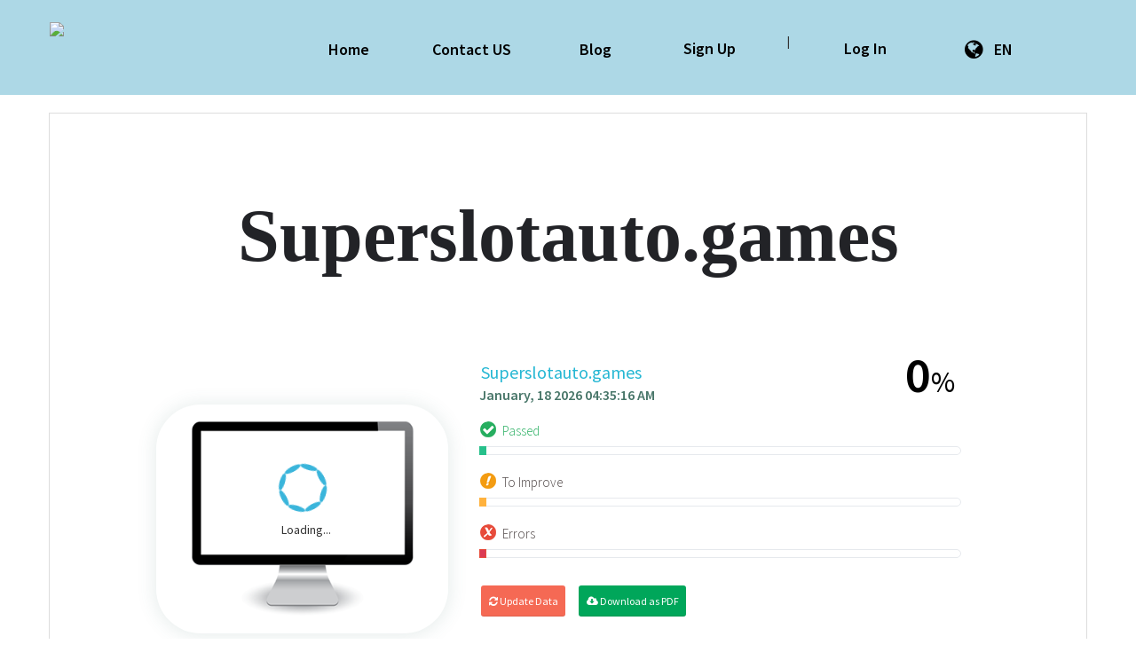

--- FILE ---
content_type: text/html; charset=UTF-8
request_url: https://www.freeseotoolbox.net/domain/superslotauto.games
body_size: 7061
content:
<!DOCTYPE html>
<html>
    <head>
        <meta http-equiv="Content-Type" content="text/html; charset=UTF-8" />
        <meta charset="utf-8" />
        <meta http-equiv="X-UA-Compatible" content="IE=edge" />
        <meta http-equiv="Content-Language" content="en" />
        <meta name="viewport" content="width=device-width, initial-scale=1" />

        <link rel="icon" type="image/png" href="https://www.freeseotoolbox.net/uploads/STB-Favicon.png" />

        <!-- Meta Data-->
        <title>Superslotauto.games SEO Issues, Traffic and Optimization Tips | FreeSEOToolbox</title>
                
        <meta property="site_name" content="FreeSEOToolbox"/>
        <meta name="description" content="SEO ToolBox is a bundled collection of the best 100% free SEO tools. We offer all for free, Such as Plagiarism Checker pro, Article Rewriter, Education &amp; Content Writing tools, Audio &amp; video Downloaders, Document Converters, Website Management tools &amp; 170+ tools for Developers and Bloggers." />
        <meta name="keywords" content="small seo tools, smallseotools, smallseo.tools, grammar checker, seo tools, plagiarism checker, seo, free seo, backlink maker, article rewriter, backlink checker, pdf tools, pdf to word, word to pdf online, long tail keywords suggestion, small seo tools grammar checker, small seo tools plagiarism checker" />
        <meta name="author" content="Balaji" />
        
        <!-- Open Graph -->
        <meta property="og:title" content="Superslotauto.games SEO Issues, Traffic and Optimization Tips | FreeSEOToolbox" />
        <meta property="og:site_name" content="FreeSEOToolbox" />
        <meta property="og:type" content="website" />
        <meta property="og:description" content="SEO ToolBox is a bundled collection of the best 100% free SEO tools. We offer all for free, Such as Plagiarism Checker pro, Article Rewriter, Education &amp; Content Writing tools, Audio &amp; video Downloaders, Document Converters, Website Management tools &amp; 170+ tools for Developers and Bloggers." />
        <meta property="og:image" content="https://www.freeseotoolbox.net/uploads/logo.png"/>        <meta property="og:url" content="https://www.freeseotoolbox.net/domain/superslotauto.games" />

        <link rel="canonical" href="https://www.freeseotoolbox.net/domain/superslotauto.games" />
        <link rel="alternate" hreflang="x-default" href="https://www.freeseotoolbox.net/domain/superslotauto.games" />

        <!-- Main style -->
        <link href="https://www.freeseotoolbox.net/theme/seotoolstack/css/theme.css" rel="stylesheet" />
        
        <!-- Font-Awesome -->
        <link href="https://www.freeseotoolbox.net/theme/seotoolstack/css/font-awesome.min.css" rel="stylesheet" />
                
        <!-- Custom Theme style -->
        <link href="https://www.freeseotoolbox.net/theme/seotoolstack/css/custom.css" rel="stylesheet" type="text/css" />
        
                
        <!-- jQuery 1.10.2 -->
        <script src="//ajax.googleapis.com/ajax/libs/jquery/1.10.2/jquery.min.js"></script>
        
        <style>.contentLayer  h2{
padding: 0px !important;
}</style>
        <style>
        
        .navbar-static-top .container {
    padding: 20px 0;
    gap: 30px;
    display: flex;
    align-items: center;
}

.navbar-header {
    width: 20%;
}

.navbar-header img {
    width: 100%;
}

div#collapse-menu {
    border: none !important;
    width: 75%;
    box-shadow: none !important;
}

.navbar .navbar-nav {
    width: 100% !important;
    display: flex;
    box-shadow: none !important;
    border: none !important;
    justify-content: space-between;
}

.navbar {
    background: lightblue !important;
}

.navbar a {
    border: none !important;
    box-shadow: none !important;
    color: black !important;
    font-size: 18px;
    font-weight: bold;
    padding: 0;
}

div#results .even b,div#results .odd b {
    color: green !important;
}

@media (max-width: 767px){

    .navbar-header {
    width: 100%;
    display: flex;
    flex-direction: row-reverse;
    padding: 0px 0px 0 20px;
    align-items: center;
    /* gap: 22px; */
    height: fit-content;
}

a.navbar-brand {
    height: auto;
    width: 90%;
    padding: 0 25px 0 0;
}

.navbar-default .navbar-toggle {
    width: 16%;
    float: right;
}

.navbar .navbar-nav {
    top: 58%;
    flex-direction: column;
    position: absolute;
    left: 4%;
    background: white;
    right: 0;
}

.navbar-static-top .container {
    width: 100% !important;
    flex-direction: column;
}
}
        </style>
    </head>

<body>   
   <nav class="navbar navbar-default navbar-static-top" role="navigation">
            <div class="container">
                <!-- Brand and toggle get grouped for better mobile display -->
                <div class="navbar-header">
                    <button type="button" class="navbar-toggle" data-toggle="collapse" data-target="#collapse-menu">
                        <span class="sr-only">Toggle navigation</span>
                        <span class="icon-bar"></span>
                        <span class="icon-bar"></span>
                        <span class="icon-bar"></span>
                    </button>
                    <a class="navbar-brand" href="https://www.freeseotoolbox.net/">
                        <img class="themeLogoImg" src="https://www.freeseotoolbox.net/uploads/logo.png" />                    </a>
                </div>

                <!-- Collect the nav links, forms, and other content for toggling -->
                <div class="collapse navbar-collapse" id="collapse-menu">
                    <ul class="nav navbar-nav navbar-right">
                        <li><a href="https://www.freeseotoolbox.net/">Home</a></li><li><a href="https://www.freeseotoolbox.net/contact">Contact US</a></li><li><a href="https://www.freeseotoolbox.net/blog">Blog</a></li><a class="btn btn-green-border" href="https://www.freeseotoolbox.net/account/register">Sign Up</a>
                | &nbsp;<a class="btn btn-green-border" href="https://www.freeseotoolbox.net/account/login">Log In</a>        					<li class="dropdown">
        						<a href="javascript:void(0)" data-toggle="dropdown" class="dropdown-toggle" aria-expanded="false"><i class="fa fa-globe fa-lg"></i> &nbsp; EN</a>
        						<ul class="dropdown-menu">
                                    <li><a href="https://www.freeseotoolbox.net/en/domain/superslotauto.games">English</a></li>        						</ul>
        					</li>
                                               </ul>
                </div><!-- /.navbar-collapse -->
            </div><!-- /.container -->
    </nav><!--/.navbar-->  

<script>
var hashCode = '81c2c5b78f33b7a67c94b8291ecf94b0';
var inputHost = 'superslotauto.games';
var isOnline = '1';
var domainAxPath = 'https://www.freeseotoolbox.net/domains';
var pdfUrl = 'https://www.freeseotoolbox.net/genpdf/superslotauto.games';
var pdfMsg = 'Wait until analysis get completed!';
</script>

<script src="https://www.freeseotoolbox.net/theme/seotoolstack/js/circle-progress.js"></script>  
<style>
div#domain_wrapper {
    width: 100% !important;
    max-width: 100% !important;
}
  
  .top_title {
    text-align: center;
    /* color: #222327; */
    /* font-size: 84px; */
    /* line-height: 120px; */
    /* font-weight: 700; */
    /* margin-bottom: 60px; */
}

.top_title h1{
  	font-family: 'Poppins';
    color: #222327 !important;
    font-size: 84px;
    line-height: 120px;
    font-weight: 700;
    margin-bottom: 80px;
}

.heading h2 {
    padding: 6% 0 0 0px;
    font-family: 'Poppins';
    color: #222327 !important;
    font-size: 55px !important;
    line-height: 60px !important;
    font-weight: 700 !important;
    margin-bottom: 0;
}

a.mainLink, {
    color: #222327;
    font-size: 44px;
    line-height: 120px;
    font-weight: 700;
    margin-bottom: 14px;
}

.timeBox {
    color: #487669 !important;
    font-weight: bold;
    font-size: 16px;
}

.circle strong {
    top: 50px !important;
    font-size: 56px !important;
    color: black !important;
    font-weight: bold;
}

.col-md-4.screenBox {
 	background-color:white;
    box-shadow: 0px 1px 20px 2px #48766921;
    padding: 2%;
    border-radius: 50px;
    margin-top: 50px;
    margin-left: 20px;
    margin-right: 20px;
}
.scoreProgress-success .scoreProgress-bar {
    background-color: #27c08b !important;
    border: none;
    border-radius: 0px !important;
}

.scoreProgress-warning .scoreProgress-bar {
    border: none;
    background-color: #ffb23e !important;
    opacity: 1;
    border-radius: 0px !important;
}

div#errorScore {
    background: #db3a54;
    border-radius: 0px;
}
  #screenshot{
  
    margin:0 auto !important;
    float:none !important;
  }
  .seoBox {
    background: white;
    margin: 2% 0;
}
  .msgBox {
    color: black !important;
}

.msgBox table tr td {
    color: black;
}

div#scoreBoard {
    position: relative;
    width: 85%;
    margin: 0 auto;
}
.keywordsTags .number {
    background: #34776b none repeat scroll 0 0 !important;
    color: #fff !important;
    height: 30px !important;
}
.keywordsTags li{
    height: 30px !important;
}

.col-md-2.circleBox {
    top: -100px;
    position: absolute;
    right: 0;
}

#scoreBoard .scoreProgress {
    width: 100% !important;
    height: 10px !important;
    /* border: none !important; */
    background: #ffffff;
}

.scoreProgress.scoreProgress-xs .scoreProgress-bar {
    height: 10px !important;
}

.levelBox {
    width: 60% !important;
}
#scoreBoard .scoreProgress-label {
    width: 130px !important;
}

@media (max-width: 767px){

    .levelBox {
    width: 100% !important;
}

.main-index .btn {
    width: 100%;
}

.col-md-2.circleBox {
    text-align: center;
    position: relative;
    top: 0px !important;
}
.heading h2 {
    font-size: 26px !important;
}

.top_title h1 {
    font-size: 40px !important;
    margin: 0 !important;
}
.breadcrumb>.active {
    color: black !important;
}
.breadcrumb {
    padding: 10px 40px;
}
}
</style>

<link href="https://www.freeseotoolbox.net/theme/seotoolstack/css/www.css" rel="stylesheet" />

  <div class="container main-container">
	<div class="row">
      	              	<div class="col-lg-12 main-index" id='domain_wrapper'>
            
            <div class="xd_top_box">
                         </div>
            
                              <br />
                  
            
              <div class='top_title'>
                <h1>Superslotauto.games</h1>
              </div> 

            <div id="scoreBoard" class="row">
                <div class="col-md-4 screenBox">
                    <div id="screenshot">
                        <div id="screenshotData">
                        <div class="loader">
                          <div class="side"></div>
                          <div class="side"></div>
                          <div class="side"></div>
                          <div class="side"></div>
                          <div class="side"></div>
                          <div class="side"></div>
                          <div class="side"></div>
                          <div class="side"></div>
                        </div>
                        <div class="loaderLabel">Loading...</div>
                        </div>
                        <div class="computer"></div>
                    </div>
                  </div>
                <div class="col-md-5 levelBox">
                <div>
                <a href="http://superslotauto.games" target="_blank" rel="nofollow" class="mainLink">Superslotauto.games</a>
                </div>
                <div class="timeBox">
                January, 18 2026 04:35:16 AM                </div>
                <div class="progressBox">
                <span class="scoreProgress-label passedBox" style="color:#27ae60;">Passed</span>
                <div class="scoreProgress scoreProgress-xs scoreProgress-success">
                    <div id="passScore" aria-valuemax="100" aria-valuenow="0" aria-valuemin="0" role="progressbar" class="scoreProgress-bar">
                        <span class="scoreProgress-value">0%</span>
                    </div>
                </div>
                </div>
                
                <div class="progressBox">
                <span class="scoreProgress-label improveBox">To Improve</span>
                <div class="scoreProgress scoreProgress-xs scoreProgress-warning">
                    <div id="improveScore" aria-valuemax="100" aria-valuenow="0" aria-valuemin="0" role="progressbar" class="scoreProgress-bar">
                        <span class="scoreProgress-value">0%</span>
                    </div>
                </div>
                </div>
                
                <div class="progressBox">
                <span class="scoreProgress-label errorBox">Errors</span>
                <div class="scoreProgress scoreProgress-xs scoreProgress-danger">
                    <div id="errorScore" aria-valuemax="100" aria-valuenow="0" aria-valuemin="0" role="progressbar" class="scoreProgress-bar">
                        <span class="scoreProgress-value">0%</span>
                    </div>
                </div>
                </div>
                
                <br />
                
                <div class="pdfBox">
                <a href="https://www.freeseotoolbox.net/domain/superslotauto.games/update" class="btn btn-danger btn-sm"> <i class="fa fa-refresh"></i> Update Data </a>
                <a href="https://www.freeseotoolbox.net/genpdf/superslotauto.games" id="pdfLink" class="btn btn-success btn-sm"> <i class="fa fa-cloud-download"></i> Download as PDF </a>
                </div>
                
            </div>
            <div class="col-md-2 circleBox">
            <div class="second circle" data-size="130" data-thickness="5"><canvas width="130" height="130"></canvas>
            <strong id="overallscore">0<i>%</i></strong>
            </div>
            </div>
            
            </div>

        
        <div class="clearfix"></div>
                <div class="heading">
                    <h2>Search Engine Optimization</h2>
                </div>
               <div class="seoBox" onclick="javascript:showSuggestion('seoBox1');">
                    <div class="headBox clearfix">
            <h4 class="titleStr">Title Tag</h4>
            <h4 class="solveMsg" data-original-title="Easy to solve" data-toggle="tooltip" data-placement="top">
                <i class="fa fa-gear fa-xs solveMsgBlue"></i>
                <i class="fa fa-gear fa-xs "></i>
                <i class="fa fa-gear fa-xs "></i>
            </h4>
         </div>                    <div class="contentBox" id="seoBox1">
                        <div class="text-center">
<img src="https://www.freeseotoolbox.net/theme/seotoolstack/img/load.gif" />
<br /><br />
Processing...
<br /><br />
</div>                    </div>
                    <div class="questionBox" data-original-title="More Information" data-toggle="tooltip" data-placement="top">
        <i class="fa fa-question-circle grayColor"></i>
    </div>	            </div>
                
                <div class="seoBox" onclick="javascript:showSuggestion('seoBox2');">
                    <div class="headBox clearfix">
            <h4 class="titleStr">Meta Description</h4>
            <h4 class="solveMsg" data-original-title="Easy to solve" data-toggle="tooltip" data-placement="top">
                <i class="fa fa-gear fa-xs solveMsgBlue"></i>
                <i class="fa fa-gear fa-xs "></i>
                <i class="fa fa-gear fa-xs "></i>
            </h4>
         </div>                    <div class="contentBox" id="seoBox2">
                        <div class="text-center">
<img src="https://www.freeseotoolbox.net/theme/seotoolstack/img/load.gif" />
<br /><br />
Processing...
<br /><br />
</div>                    </div>
                    <div class="questionBox" data-original-title="More Information" data-toggle="tooltip" data-placement="top">
        <i class="fa fa-question-circle grayColor"></i>
    </div>	            </div>
                
                <div class="seoBox" onclick="javascript:showSuggestion('seoBox3');">
                    <div class="headBox clearfix">
            <h4 class="titleStr">Meta Keywords</h4>
            <h4 class="solveMsg" data-original-title="Easy to solve" data-toggle="tooltip" data-placement="top">
                <i class="fa fa-gear fa-xs solveMsgBlue"></i>
                <i class="fa fa-gear fa-xs "></i>
                <i class="fa fa-gear fa-xs "></i>
            </h4>
         </div>                    <div class="contentBox" id="seoBox3">
                        <div class="text-center">
<img src="https://www.freeseotoolbox.net/theme/seotoolstack/img/load.gif" />
<br /><br />
Processing...
<br /><br />
</div>                    </div>
                    <div class="questionBox" data-original-title="More Information" data-toggle="tooltip" data-placement="top">
        <i class="fa fa-question-circle grayColor"></i>
    </div>	            </div>  
                
                <div class="seoBox headingResult" onclick="javascript:showSuggestion('seoBox4');">
                    <div class="headBox clearfix">
            <h4 class="titleStr">Headings</h4>
            <h4 class="solveMsg" data-original-title="Little tough to solve" data-toggle="tooltip" data-placement="top">
                <i class="fa fa-gear fa-xs solveMsgBlue"></i>
                <i class="fa fa-gear fa-xs solveMsgBlue"></i>
                <i class="fa fa-gear fa-xs "></i>
            </h4>
         </div>                    <div class="contentBox" id="seoBox4">
                        <div class="text-center">
<img src="https://www.freeseotoolbox.net/theme/seotoolstack/img/load.gif" />
<br /><br />
Processing...
<br /><br />
</div>                    </div>
                    <div class="questionBox" data-original-title="More Information" data-toggle="tooltip" data-placement="top">
        <i class="fa fa-question-circle grayColor"></i>
    </div>	            </div>  
                
                <div class="seoBox" onclick="javascript:showSuggestion('seoBox5');">
                    <div class="headBox clearfix">
            <h4 class="titleStr">Google Preview</h4>
            <h4 class="solveMsg" data-original-title="No action necessary" data-toggle="tooltip" data-placement="top">
                <i class="fa fa-gear fa-xs "></i>
                <i class="fa fa-gear fa-xs "></i>
                <i class="fa fa-gear fa-xs "></i>
            </h4>
         </div>                    <div class="contentBox" id="seoBox5">
                        <div class="text-center">
<img src="https://www.freeseotoolbox.net/theme/seotoolstack/img/load.gif" />
<br /><br />
Processing...
<br /><br />
</div>                    </div>
                    <div class="questionBox" data-original-title="More Information" data-toggle="tooltip" data-placement="top">
        <i class="fa fa-question-circle grayColor"></i>
    </div>	            </div>  
                
                <div class="seoBox altImgResult" onclick="javascript:showSuggestion('seoBox6');">
                    <div class="headBox clearfix">
            <h4 class="titleStr">Alt Attribute</h4>
            <h4 class="solveMsg" data-original-title="Easy to solve" data-toggle="tooltip" data-placement="top">
                <i class="fa fa-gear fa-xs solveMsgBlue"></i>
                <i class="fa fa-gear fa-xs "></i>
                <i class="fa fa-gear fa-xs "></i>
            </h4>
         </div>                    <div class="contentBox" id="seoBox6">
                        <div class="text-center">
<img src="https://www.freeseotoolbox.net/theme/seotoolstack/img/load.gif" />
<br /><br />
Processing...
<br /><br />
</div>                    </div>
                    <div class="questionBox" data-original-title="More Information" data-toggle="tooltip" data-placement="top">
        <i class="fa fa-question-circle grayColor"></i>
    </div>	            </div>  
                
                <div class="seoBox" onclick="javascript:showSuggestion('seoBox7');">
                    <div class="headBox clearfix">
            <h4 class="titleStr">Keywords Cloud</h4>
            <h4 class="solveMsg" data-original-title="No action necessary" data-toggle="tooltip" data-placement="top">
                <i class="fa fa-gear fa-xs "></i>
                <i class="fa fa-gear fa-xs "></i>
                <i class="fa fa-gear fa-xs "></i>
            </h4>
         </div>                    <div class="contentBox" id="seoBox7">
                        <div class="text-center">
<img src="https://www.freeseotoolbox.net/theme/seotoolstack/img/load.gif" />
<br /><br />
Processing...
<br /><br />
</div>                    </div>
                    <div class="questionBox" data-original-title="More Information" data-toggle="tooltip" data-placement="top">
        <i class="fa fa-question-circle grayColor"></i>
    </div>	            </div>  
                
                <div class="seoBox keyConsResult" onclick="javascript:showSuggestion('seoBox8');">
                    <div class="headBox clearfix">
            <h4 class="titleStr">Keyword Consistency</h4>
            <h4 class="solveMsg" data-original-title="Easy to solve" data-toggle="tooltip" data-placement="top">
                <i class="fa fa-gear fa-xs solveMsgBlue"></i>
                <i class="fa fa-gear fa-xs "></i>
                <i class="fa fa-gear fa-xs "></i>
            </h4>
         </div>                    <div class="contentBox" id="seoBox8">
                        <div class="text-center">
<img src="https://www.freeseotoolbox.net/theme/seotoolstack/img/load.gif" />
<br /><br />
Processing...
<br /><br />
</div>                    </div>
                    <div class="questionBox" data-original-title="More Information" data-toggle="tooltip" data-placement="top">
        <i class="fa fa-question-circle grayColor"></i>
    </div>	            </div>  
                
                <div class="seoBox" onclick="javascript:showSuggestion('seoBox9');">
                    <div class="headBox clearfix">
            <h4 class="titleStr">Text/HTML Ratio</h4>
            <h4 class="solveMsg" data-original-title="Little tough to solve" data-toggle="tooltip" data-placement="top">
                <i class="fa fa-gear fa-xs solveMsgBlue"></i>
                <i class="fa fa-gear fa-xs solveMsgBlue"></i>
                <i class="fa fa-gear fa-xs "></i>
            </h4>
         </div>                    <div class="contentBox" id="seoBox9">
                        <div class="text-center">
<img src="https://www.freeseotoolbox.net/theme/seotoolstack/img/load.gif" />
<br /><br />
Processing...
<br /><br />
</div>                    </div>
                    <div class="questionBox" data-original-title="More Information" data-toggle="tooltip" data-placement="top">
        <i class="fa fa-question-circle grayColor"></i>
    </div>	            </div> 
                
                <div class="seoBox" onclick="javascript:showSuggestion('seoBox10');">
                    <div class="headBox clearfix">
            <h4 class="titleStr">GZIP compression</h4>
            <h4 class="solveMsg" data-original-title="Little tough to solve" data-toggle="tooltip" data-placement="top">
                <i class="fa fa-gear fa-xs solveMsgBlue"></i>
                <i class="fa fa-gear fa-xs solveMsgBlue"></i>
                <i class="fa fa-gear fa-xs "></i>
            </h4>
         </div>                    <div class="contentBox" id="seoBox10">
                        <div class="text-center">
<img src="https://www.freeseotoolbox.net/theme/seotoolstack/img/load.gif" />
<br /><br />
Processing...
<br /><br />
</div>                    </div>
                    <div class="questionBox" data-original-title="More Information" data-toggle="tooltip" data-placement="top">
        <i class="fa fa-question-circle grayColor"></i>
    </div>	            </div> 
                
                <div class="seoBox" onclick="javascript:showSuggestion('seoBox11');">
                    <div class="headBox clearfix">
            <h4 class="titleStr">WWW Resolve</h4>
            <h4 class="solveMsg" data-original-title="Easy to solve" data-toggle="tooltip" data-placement="top">
                <i class="fa fa-gear fa-xs solveMsgBlue"></i>
                <i class="fa fa-gear fa-xs "></i>
                <i class="fa fa-gear fa-xs "></i>
            </h4>
         </div>                    <div class="contentBox" id="seoBox11">
                        <div class="text-center">
<img src="https://www.freeseotoolbox.net/theme/seotoolstack/img/load.gif" />
<br /><br />
Processing...
<br /><br />
</div>                    </div>
                    <div class="questionBox" data-original-title="More Information" data-toggle="tooltip" data-placement="top">
        <i class="fa fa-question-circle grayColor"></i>
    </div>	            </div> 
                
                <div class="seoBox" onclick="javascript:showSuggestion('seoBox12');">
                    <div class="headBox clearfix">
            <h4 class="titleStr">IP Canonicalization</h4>
            <h4 class="solveMsg" data-original-title="Easy to solve" data-toggle="tooltip" data-placement="top">
                <i class="fa fa-gear fa-xs solveMsgBlue"></i>
                <i class="fa fa-gear fa-xs "></i>
                <i class="fa fa-gear fa-xs "></i>
            </h4>
         </div>                    <div class="contentBox" id="seoBox12">
                        <div class="text-center">
<img src="https://www.freeseotoolbox.net/theme/seotoolstack/img/load.gif" />
<br /><br />
Processing...
<br /><br />
</div>                    </div>
                    <div class="questionBox" data-original-title="More Information" data-toggle="tooltip" data-placement="top">
        <i class="fa fa-question-circle grayColor"></i>
    </div>	            </div> 
                
                <div class="seoBox inPage" onclick="javascript:showSuggestion('seoBox13');">
                    <div class="headBox clearfix">
            <h4 class="titleStr">In-Page Links</h4>
            <h4 class="solveMsg" data-original-title="Easy to solve" data-toggle="tooltip" data-placement="top">
                <i class="fa fa-gear fa-xs solveMsgBlue"></i>
                <i class="fa fa-gear fa-xs "></i>
                <i class="fa fa-gear fa-xs "></i>
            </h4>
         </div>                    <div class="contentBox" id="seoBox13">
                        <div class="text-center">
<img src="https://www.freeseotoolbox.net/theme/seotoolstack/img/load.gif" />
<br /><br />
Processing...
<br /><br />
</div>                    </div>
                    <div class="questionBox" data-original-title="More Information" data-toggle="tooltip" data-placement="top">
        <i class="fa fa-question-circle grayColor"></i>
    </div>	            </div> 
                
                <div class="seoBox brokenLinks" onclick="javascript:showSuggestion('seoBox14');">
                    <div class="headBox clearfix">
            <h4 class="titleStr">Broken Links</h4>
            <h4 class="solveMsg" data-original-title="Easy to solve" data-toggle="tooltip" data-placement="top">
                <i class="fa fa-gear fa-xs solveMsgBlue"></i>
                <i class="fa fa-gear fa-xs "></i>
                <i class="fa fa-gear fa-xs "></i>
            </h4>
         </div>                    <div class="contentBox" id="seoBox14">
                        <div class="text-center">
<img src="https://www.freeseotoolbox.net/theme/seotoolstack/img/load.gif" />
<br /><br />
Processing...
<br /><br />
</div>                    </div>
                    <div class="questionBox" data-original-title="More Information" data-toggle="tooltip" data-placement="top">
        <i class="fa fa-question-circle grayColor"></i>
    </div>	            </div> 
                
                <div class="seoBox" onclick="javascript:showSuggestion('seoBox15');">
                    <div class="headBox clearfix">
            <h4 class="titleStr">XML Sitemap</h4>
            <h4 class="solveMsg" data-original-title="Easy to solve" data-toggle="tooltip" data-placement="top">
                <i class="fa fa-gear fa-xs solveMsgBlue"></i>
                <i class="fa fa-gear fa-xs "></i>
                <i class="fa fa-gear fa-xs "></i>
            </h4>
         </div>                    <div class="contentBox" id="seoBox15">
                        <div class="text-center">
<img src="https://www.freeseotoolbox.net/theme/seotoolstack/img/load.gif" />
<br /><br />
Processing...
<br /><br />
</div>                    </div>
                    <div class="questionBox" data-original-title="More Information" data-toggle="tooltip" data-placement="top">
        <i class="fa fa-question-circle grayColor"></i>
    </div>	            </div> 
                        
                <div class="seoBox" onclick="javascript:showSuggestion('seoBox16');">
                    <div class="headBox clearfix">
            <h4 class="titleStr">Robots.txt</h4>
            <h4 class="solveMsg" data-original-title="Easy to solve" data-toggle="tooltip" data-placement="top">
                <i class="fa fa-gear fa-xs solveMsgBlue"></i>
                <i class="fa fa-gear fa-xs "></i>
                <i class="fa fa-gear fa-xs "></i>
            </h4>
         </div>                    <div class="contentBox" id="seoBox16">
                        <div class="text-center">
<img src="https://www.freeseotoolbox.net/theme/seotoolstack/img/load.gif" />
<br /><br />
Processing...
<br /><br />
</div>                    </div>
                    <div class="questionBox" data-original-title="More Information" data-toggle="tooltip" data-placement="top">
        <i class="fa fa-question-circle grayColor"></i>
    </div>	            </div> 
                
                <div class="seoBox" onclick="javascript:showSuggestion('seoBox17');">
                    <div class="headBox clearfix">
            <h4 class="titleStr">URL Rewrite</h4>
            <h4 class="solveMsg" data-original-title="Little tough to solve" data-toggle="tooltip" data-placement="top">
                <i class="fa fa-gear fa-xs solveMsgBlue"></i>
                <i class="fa fa-gear fa-xs solveMsgBlue"></i>
                <i class="fa fa-gear fa-xs "></i>
            </h4>
         </div>                    <div class="contentBox" id="seoBox17">
                        <div class="text-center">
<img src="https://www.freeseotoolbox.net/theme/seotoolstack/img/load.gif" />
<br /><br />
Processing...
<br /><br />
</div>                    </div>
                    <div class="questionBox" data-original-title="More Information" data-toggle="tooltip" data-placement="top">
        <i class="fa fa-question-circle grayColor"></i>
    </div>	            </div> 
                
                <div class="seoBox" onclick="javascript:showSuggestion('seoBox18');">
                    <div class="headBox clearfix">
            <h4 class="titleStr">Underscores in the URLs</h4>
            <h4 class="solveMsg" data-original-title="Hard to solve" data-toggle="tooltip" data-placement="top">
                <i class="fa fa-gear fa-xs solveMsgBlue"></i>
                <i class="fa fa-gear fa-xs solveMsgBlue"></i>
                <i class="fa fa-gear fa-xs solveMsgBlue"></i>
            </h4>
         </div>                    <div class="contentBox" id="seoBox18">
                        <div class="text-center">
<img src="https://www.freeseotoolbox.net/theme/seotoolstack/img/load.gif" />
<br /><br />
Processing...
<br /><br />
</div>                    </div>
                    <div class="questionBox" data-original-title="More Information" data-toggle="tooltip" data-placement="top">
        <i class="fa fa-question-circle grayColor"></i>
    </div>	            </div>
                
                <div class="seoBox" onclick="javascript:showSuggestion('seoBox19');">
                    <div class="headBox clearfix">
            <h4 class="titleStr">Embedded Objects</h4>
            <h4 class="solveMsg" data-original-title="Easy to solve" data-toggle="tooltip" data-placement="top">
                <i class="fa fa-gear fa-xs solveMsgBlue"></i>
                <i class="fa fa-gear fa-xs "></i>
                <i class="fa fa-gear fa-xs "></i>
            </h4>
         </div>                    <div class="contentBox" id="seoBox19">
                        <div class="text-center">
<img src="https://www.freeseotoolbox.net/theme/seotoolstack/img/load.gif" />
<br /><br />
Processing...
<br /><br />
</div>                    </div>
                    <div class="questionBox" data-original-title="More Information" data-toggle="tooltip" data-placement="top">
        <i class="fa fa-question-circle grayColor"></i>
    </div>	            </div>
                
                <div class="seoBox" onclick="javascript:showSuggestion('seoBox20');">
                    <div class="headBox clearfix">
            <h4 class="titleStr">Iframe</h4>
            <h4 class="solveMsg" data-original-title="Easy to solve" data-toggle="tooltip" data-placement="top">
                <i class="fa fa-gear fa-xs solveMsgBlue"></i>
                <i class="fa fa-gear fa-xs "></i>
                <i class="fa fa-gear fa-xs "></i>
            </h4>
         </div>                    <div class="contentBox" id="seoBox20">
                        <div class="text-center">
<img src="https://www.freeseotoolbox.net/theme/seotoolstack/img/load.gif" />
<br /><br />
Processing...
<br /><br />
</div>                    </div>
                    <div class="questionBox" data-original-title="More Information" data-toggle="tooltip" data-placement="top">
        <i class="fa fa-question-circle grayColor"></i>
    </div>	            </div>
                
                <div class="seoBox" onclick="javascript:showSuggestion('seoBox21');">
                    <div class="headBox clearfix">
            <h4 class="titleStr">Domain Registration</h4>
            <h4 class="solveMsg" data-original-title="No action necessary" data-toggle="tooltip" data-placement="top">
                <i class="fa fa-gear fa-xs "></i>
                <i class="fa fa-gear fa-xs "></i>
                <i class="fa fa-gear fa-xs "></i>
            </h4>
         </div>                    <div class="contentBox" id="seoBox21">
                        <div class="text-center">
<img src="https://www.freeseotoolbox.net/theme/seotoolstack/img/load.gif" />
<br /><br />
Processing...
<br /><br />
</div>                    </div>
                    <div class="questionBox" data-original-title="More Information" data-toggle="tooltip" data-placement="top">
        <i class="fa fa-question-circle grayColor"></i>
    </div>	            </div>
                
                <div class="seoBox whois" onclick="javascript:showSuggestion('seoBox22');">
                    <div class="headBox clearfix">
            <h4 class="titleStr">WHOIS Data</h4>
            <h4 class="solveMsg" data-original-title="No action necessary" data-toggle="tooltip" data-placement="top">
                <i class="fa fa-gear fa-xs "></i>
                <i class="fa fa-gear fa-xs "></i>
                <i class="fa fa-gear fa-xs "></i>
            </h4>
         </div>                    <div class="contentBox" id="seoBox22">
                        <div class="text-center">
<img src="https://www.freeseotoolbox.net/theme/seotoolstack/img/load.gif" />
<br /><br />
Processing...
<br /><br />
</div>                    </div>
                    <div class="questionBox" data-original-title="More Information" data-toggle="tooltip" data-placement="top">
        <i class="fa fa-question-circle grayColor"></i>
    </div>	            </div>
                
                <div class="seoBox" onclick="javascript:showSuggestion('seoBox23');">
                    <div class="headBox clearfix">
            <h4 class="titleStr">Mobile Friendliness</h4>
            <h4 class="solveMsg" data-original-title="Hard to solve" data-toggle="tooltip" data-placement="top">
                <i class="fa fa-gear fa-xs solveMsgBlue"></i>
                <i class="fa fa-gear fa-xs solveMsgBlue"></i>
                <i class="fa fa-gear fa-xs solveMsgBlue"></i>
            </h4>
         </div>                    <div class="contentBox" id="seoBox23">
                        <div class="text-center">
<img src="https://www.freeseotoolbox.net/theme/seotoolstack/img/load.gif" />
<br /><br />
Processing...
<br /><br />
</div>                    </div>
                    <div class="questionBox" data-original-title="More Information" data-toggle="tooltip" data-placement="top">
        <i class="fa fa-question-circle grayColor"></i>
    </div>	            </div>
                
                <div class="seoBox" onclick="javascript:showSuggestion('seoBox24');">
                    <div class="headBox clearfix">
            <h4 class="titleStr">Mobile View</h4>
            <h4 class="solveMsg" data-original-title="No action necessary" data-toggle="tooltip" data-placement="top">
                <i class="fa fa-gear fa-xs "></i>
                <i class="fa fa-gear fa-xs "></i>
                <i class="fa fa-gear fa-xs "></i>
            </h4>
         </div>                    <div class="contentBox" id="seoBox24">
                        <div class="text-center">
<img src="https://www.freeseotoolbox.net/theme/seotoolstack/img/load.gif" />
<br /><br />
Processing...
<br /><br />
</div>                    </div>
                    <div class="questionBox" data-original-title="More Information" data-toggle="tooltip" data-placement="top">
        <i class="fa fa-question-circle grayColor"></i>
    </div>	            </div>
                
                <div class="seoBox" onclick="javascript:showSuggestion('seoBox25');">
                    <div class="headBox clearfix">
            <h4 class="titleStr">Mobile Compatibility</h4>
            <h4 class="solveMsg" data-original-title="Little tough to solve" data-toggle="tooltip" data-placement="top">
                <i class="fa fa-gear fa-xs solveMsgBlue"></i>
                <i class="fa fa-gear fa-xs solveMsgBlue"></i>
                <i class="fa fa-gear fa-xs "></i>
            </h4>
         </div>                    <div class="contentBox" id="seoBox25">
                        <div class="text-center">
<img src="https://www.freeseotoolbox.net/theme/seotoolstack/img/load.gif" />
<br /><br />
Processing...
<br /><br />
</div>                    </div>
                    <div class="questionBox" data-original-title="More Information" data-toggle="tooltip" data-placement="top">
        <i class="fa fa-question-circle grayColor"></i>
    </div>	            </div>
                
                <div class="seoBox" onclick="javascript:showSuggestion('seoBox26');">
                    <div class="headBox clearfix">
            <h4 class="titleStr">URL</h4>
            <h4 class="solveMsg" data-original-title="No action necessary" data-toggle="tooltip" data-placement="top">
                <i class="fa fa-gear fa-xs "></i>
                <i class="fa fa-gear fa-xs "></i>
                <i class="fa fa-gear fa-xs "></i>
            </h4>
         </div>                    <div class="contentBox" id="seoBox26">
                        <div class="text-center">
<img src="https://www.freeseotoolbox.net/theme/seotoolstack/img/load.gif" />
<br /><br />
Processing...
<br /><br />
</div>                    </div>
                    <div class="questionBox" data-original-title="More Information" data-toggle="tooltip" data-placement="top">
        <i class="fa fa-question-circle grayColor"></i>
    </div>	            </div>
                
                <div class="seoBox" onclick="javascript:showSuggestion('seoBox27');">
                    <div class="headBox clearfix">
            <h4 class="titleStr">Favicon</h4>
            <h4 class="solveMsg" data-original-title="Easy to solve" data-toggle="tooltip" data-placement="top">
                <i class="fa fa-gear fa-xs solveMsgBlue"></i>
                <i class="fa fa-gear fa-xs "></i>
                <i class="fa fa-gear fa-xs "></i>
            </h4>
         </div>                    <div class="contentBox" id="seoBox27">
                        <div class="text-center">
<img src="https://www.freeseotoolbox.net/theme/seotoolstack/img/load.gif" />
<br /><br />
Processing...
<br /><br />
</div>                    </div>
                    <div class="questionBox" data-original-title="More Information" data-toggle="tooltip" data-placement="top">
        <i class="fa fa-question-circle grayColor"></i>
    </div>	            </div>
                
                <div class="seoBox" onclick="javascript:showSuggestion('seoBox28');">
                    <div class="headBox clearfix">
            <h4 class="titleStr">Custom 404 Page</h4>
            <h4 class="solveMsg" data-original-title="Easy to solve" data-toggle="tooltip" data-placement="top">
                <i class="fa fa-gear fa-xs solveMsgBlue"></i>
                <i class="fa fa-gear fa-xs "></i>
                <i class="fa fa-gear fa-xs "></i>
            </h4>
         </div>                    <div class="contentBox" id="seoBox28">
                        <div class="text-center">
<img src="https://www.freeseotoolbox.net/theme/seotoolstack/img/load.gif" />
<br /><br />
Processing...
<br /><br />
</div>                    </div>
                    <div class="questionBox" data-original-title="More Information" data-toggle="tooltip" data-placement="top">
        <i class="fa fa-question-circle grayColor"></i>
    </div>	            </div>
                
                <div class="seoBox" onclick="javascript:showSuggestion('seoBox29');">
                    <div class="headBox clearfix">
            <h4 class="titleStr">Page Size</h4>
            <h4 class="solveMsg" data-original-title="Little tough to solve" data-toggle="tooltip" data-placement="top">
                <i class="fa fa-gear fa-xs solveMsgBlue"></i>
                <i class="fa fa-gear fa-xs solveMsgBlue"></i>
                <i class="fa fa-gear fa-xs "></i>
            </h4>
         </div>                    <div class="contentBox" id="seoBox29">
                        <div class="text-center">
<img src="https://www.freeseotoolbox.net/theme/seotoolstack/img/load.gif" />
<br /><br />
Processing...
<br /><br />
</div>                    </div>
                    <div class="questionBox" data-original-title="More Information" data-toggle="tooltip" data-placement="top">
        <i class="fa fa-question-circle grayColor"></i>
    </div>	            </div>
                
                <div class="seoBox" onclick="javascript:showSuggestion('seoBox30');">
                    <div class="headBox clearfix">
            <h4 class="titleStr">Load Time</h4>
            <h4 class="solveMsg" data-original-title="Hard to solve" data-toggle="tooltip" data-placement="top">
                <i class="fa fa-gear fa-xs solveMsgBlue"></i>
                <i class="fa fa-gear fa-xs solveMsgBlue"></i>
                <i class="fa fa-gear fa-xs solveMsgBlue"></i>
            </h4>
         </div>                    <div class="contentBox" id="seoBox30">
                        <div class="text-center">
<img src="https://www.freeseotoolbox.net/theme/seotoolstack/img/load.gif" />
<br /><br />
Processing...
<br /><br />
</div>                    </div>
                    <div class="questionBox" data-original-title="More Information" data-toggle="tooltip" data-placement="top">
        <i class="fa fa-question-circle grayColor"></i>
    </div>	            </div>
                
                <div class="seoBox" onclick="javascript:showSuggestion('seoBox31');">
                    <div class="headBox clearfix">
            <h4 class="titleStr">Language</h4>
            <h4 class="solveMsg" data-original-title="Easy to solve" data-toggle="tooltip" data-placement="top">
                <i class="fa fa-gear fa-xs solveMsgBlue"></i>
                <i class="fa fa-gear fa-xs "></i>
                <i class="fa fa-gear fa-xs "></i>
            </h4>
         </div>                    <div class="contentBox" id="seoBox31">
                        <div class="text-center">
<img src="https://www.freeseotoolbox.net/theme/seotoolstack/img/load.gif" />
<br /><br />
Processing...
<br /><br />
</div>                    </div>
                    <div class="questionBox" data-original-title="More Information" data-toggle="tooltip" data-placement="top">
        <i class="fa fa-question-circle grayColor"></i>
    </div>	            </div>
                
                <div class="seoBox" onclick="javascript:showSuggestion('seoBox32');">
                    <div class="headBox clearfix">
            <h4 class="titleStr">Domain Availability</h4>
            <h4 class="solveMsg" data-original-title="No action necessary" data-toggle="tooltip" data-placement="top">
                <i class="fa fa-gear fa-xs "></i>
                <i class="fa fa-gear fa-xs "></i>
                <i class="fa fa-gear fa-xs "></i>
            </h4>
         </div>                    <div class="contentBox" id="seoBox32">
                        <div class="text-center">
<img src="https://www.freeseotoolbox.net/theme/seotoolstack/img/load.gif" />
<br /><br />
Processing...
<br /><br />
</div>                    </div>
                    <div class="questionBox" data-original-title="More Information" data-toggle="tooltip" data-placement="top">
        <i class="fa fa-question-circle grayColor"></i>
    </div>	            </div>
                
                <div class="seoBox" onclick="javascript:showSuggestion('seoBox33');">
                    <div class="headBox clearfix">
            <h4 class="titleStr">Typo Availability</h4>
            <h4 class="solveMsg" data-original-title="No action necessary" data-toggle="tooltip" data-placement="top">
                <i class="fa fa-gear fa-xs "></i>
                <i class="fa fa-gear fa-xs "></i>
                <i class="fa fa-gear fa-xs "></i>
            </h4>
         </div>                    <div class="contentBox" id="seoBox33">
                        <div class="text-center">
<img src="https://www.freeseotoolbox.net/theme/seotoolstack/img/load.gif" />
<br /><br />
Processing...
<br /><br />
</div>                    </div>
                    <div class="questionBox" data-original-title="More Information" data-toggle="tooltip" data-placement="top">
        <i class="fa fa-question-circle grayColor"></i>
    </div>	            </div>
                
                <div class="seoBox" onclick="javascript:showSuggestion('seoBox34');">
                    <div class="headBox clearfix">
            <h4 class="titleStr">Email Privacy</h4>
            <h4 class="solveMsg" data-original-title="Easy to solve" data-toggle="tooltip" data-placement="top">
                <i class="fa fa-gear fa-xs solveMsgBlue"></i>
                <i class="fa fa-gear fa-xs "></i>
                <i class="fa fa-gear fa-xs "></i>
            </h4>
         </div>                    <div class="contentBox" id="seoBox34">
                        <div class="text-center">
<img src="https://www.freeseotoolbox.net/theme/seotoolstack/img/load.gif" />
<br /><br />
Processing...
<br /><br />
</div>                    </div>
                    <div class="questionBox" data-original-title="More Information" data-toggle="tooltip" data-placement="top">
        <i class="fa fa-question-circle grayColor"></i>
    </div>	            </div>
                
                <div class="seoBox" onclick="javascript:showSuggestion('seoBox35');">
                    <div class="headBox clearfix">
            <h4 class="titleStr">Safe Browsing</h4>
            <h4 class="solveMsg" data-original-title="Easy to solve" data-toggle="tooltip" data-placement="top">
                <i class="fa fa-gear fa-xs solveMsgBlue"></i>
                <i class="fa fa-gear fa-xs "></i>
                <i class="fa fa-gear fa-xs "></i>
            </h4>
         </div>                    <div class="contentBox" id="seoBox35">
                        <div class="text-center">
<img src="https://www.freeseotoolbox.net/theme/seotoolstack/img/load.gif" />
<br /><br />
Processing...
<br /><br />
</div>                    </div>
                    <div class="questionBox" data-original-title="More Information" data-toggle="tooltip" data-placement="top">
        <i class="fa fa-question-circle grayColor"></i>
    </div>	            </div>
                
                <div class="seoBox" onclick="javascript:showSuggestion('seoBox36');">
                    <div class="headBox clearfix">
            <h4 class="titleStr">Server IP</h4>
            <h4 class="solveMsg" data-original-title="No action necessary" data-toggle="tooltip" data-placement="top">
                <i class="fa fa-gear fa-xs "></i>
                <i class="fa fa-gear fa-xs "></i>
                <i class="fa fa-gear fa-xs "></i>
            </h4>
         </div>                    <div class="contentBox" id="seoBox36">
                        <div class="text-center">
<img src="https://www.freeseotoolbox.net/theme/seotoolstack/img/load.gif" />
<br /><br />
Processing...
<br /><br />
</div>                    </div>
                    <div class="questionBox" data-original-title="More Information" data-toggle="tooltip" data-placement="top">
        <i class="fa fa-question-circle grayColor"></i>
    </div>	            </div>
                
                <div class="seoBox" onclick="javascript:showSuggestion('seoBox37');">
                    <div class="headBox clearfix">
            <h4 class="titleStr">Speed Tips</h4>
            <h4 class="solveMsg" data-original-title="Hard to solve" data-toggle="tooltip" data-placement="top">
                <i class="fa fa-gear fa-xs solveMsgBlue"></i>
                <i class="fa fa-gear fa-xs solveMsgBlue"></i>
                <i class="fa fa-gear fa-xs solveMsgBlue"></i>
            </h4>
         </div>                    <div class="contentBox" id="seoBox37">
                        <div class="text-center">
<img src="https://www.freeseotoolbox.net/theme/seotoolstack/img/load.gif" />
<br /><br />
Processing...
<br /><br />
</div>                    </div>
                    <div class="questionBox" data-original-title="More Information" data-toggle="tooltip" data-placement="top">
        <i class="fa fa-question-circle grayColor"></i>
    </div>	            </div>
                
                <div class="seoBox" onclick="javascript:showSuggestion('seoBox38');">
                    <div class="headBox clearfix">
            <h4 class="titleStr">Analytics</h4>
            <h4 class="solveMsg" data-original-title="Easy to solve" data-toggle="tooltip" data-placement="top">
                <i class="fa fa-gear fa-xs solveMsgBlue"></i>
                <i class="fa fa-gear fa-xs "></i>
                <i class="fa fa-gear fa-xs "></i>
            </h4>
         </div>                    <div class="contentBox" id="seoBox38">
                        <div class="text-center">
<img src="https://www.freeseotoolbox.net/theme/seotoolstack/img/load.gif" />
<br /><br />
Processing...
<br /><br />
</div>                    </div>
                    <div class="questionBox" data-original-title="More Information" data-toggle="tooltip" data-placement="top">
        <i class="fa fa-question-circle grayColor"></i>
    </div>	            </div>
                
                <div class="seoBox" onclick="javascript:showSuggestion('seoBox39');">
                    <div class="headBox clearfix">
            <h4 class="titleStr">W3C Validity</h4>
            <h4 class="solveMsg" data-original-title="Little tough to solve" data-toggle="tooltip" data-placement="top">
                <i class="fa fa-gear fa-xs solveMsgBlue"></i>
                <i class="fa fa-gear fa-xs solveMsgBlue"></i>
                <i class="fa fa-gear fa-xs "></i>
            </h4>
         </div>                    <div class="contentBox" id="seoBox39">
                        <div class="text-center">
<img src="https://www.freeseotoolbox.net/theme/seotoolstack/img/load.gif" />
<br /><br />
Processing...
<br /><br />
</div>                    </div>
                    <div class="questionBox" data-original-title="More Information" data-toggle="tooltip" data-placement="top">
        <i class="fa fa-question-circle grayColor"></i>
    </div>	            </div>
                
                <div class="seoBox" onclick="javascript:showSuggestion('seoBox40');">
                    <div class="headBox clearfix">
            <h4 class="titleStr">Doc Type</h4>
            <h4 class="solveMsg" data-original-title="No action necessary" data-toggle="tooltip" data-placement="top">
                <i class="fa fa-gear fa-xs "></i>
                <i class="fa fa-gear fa-xs "></i>
                <i class="fa fa-gear fa-xs "></i>
            </h4>
         </div>                    <div class="contentBox" id="seoBox40">
                        <div class="text-center">
<img src="https://www.freeseotoolbox.net/theme/seotoolstack/img/load.gif" />
<br /><br />
Processing...
<br /><br />
</div>                    </div>
                    <div class="questionBox" data-original-title="More Information" data-toggle="tooltip" data-placement="top">
        <i class="fa fa-question-circle grayColor"></i>
    </div>	            </div>
                
                <div class="seoBox" onclick="javascript:showSuggestion('seoBox41');">
                    <div class="headBox clearfix">
            <h4 class="titleStr">Encoding</h4>
            <h4 class="solveMsg" data-original-title="Easy to solve" data-toggle="tooltip" data-placement="top">
                <i class="fa fa-gear fa-xs solveMsgBlue"></i>
                <i class="fa fa-gear fa-xs "></i>
                <i class="fa fa-gear fa-xs "></i>
            </h4>
         </div>                    <div class="contentBox" id="seoBox41">
                        <div class="text-center">
<img src="https://www.freeseotoolbox.net/theme/seotoolstack/img/load.gif" />
<br /><br />
Processing...
<br /><br />
</div>                    </div>
                    <div class="questionBox" data-original-title="More Information" data-toggle="tooltip" data-placement="top">
        <i class="fa fa-question-circle grayColor"></i>
    </div>	            </div>
                
                <div class="seoBox" onclick="javascript:showSuggestion('seoBox42');">
                    <div class="headBox clearfix">
            <h4 class="titleStr">Indexed Pages</h4>
            <h4 class="solveMsg" data-original-title="Little tough to solve" data-toggle="tooltip" data-placement="top">
                <i class="fa fa-gear fa-xs solveMsgBlue"></i>
                <i class="fa fa-gear fa-xs solveMsgBlue"></i>
                <i class="fa fa-gear fa-xs "></i>
            </h4>
         </div>                    <div class="contentBox" id="seoBox42">
                        <div class="text-center">
<img src="https://www.freeseotoolbox.net/theme/seotoolstack/img/load.gif" />
<br /><br />
Processing...
<br /><br />
</div>                    </div>
                    <div class="questionBox" data-original-title="More Information" data-toggle="tooltip" data-placement="top">
        <i class="fa fa-question-circle grayColor"></i>
    </div>	            </div>
                
                <div class="seoBox" onclick="javascript:showSuggestion('seoBox43');">
                    <div class="headBox clearfix">
            <h4 class="titleStr">Backlinks Counter</h4>
            <h4 class="solveMsg" data-original-title="No action necessary" data-toggle="tooltip" data-placement="top">
                <i class="fa fa-gear fa-xs "></i>
                <i class="fa fa-gear fa-xs "></i>
                <i class="fa fa-gear fa-xs "></i>
            </h4>
         </div>                    <div class="contentBox" id="seoBox43">
                        <div class="text-center">
<img src="https://www.freeseotoolbox.net/theme/seotoolstack/img/load.gif" />
<br /><br />
Processing...
<br /><br />
</div>                    </div>
                    <div class="questionBox" data-original-title="More Information" data-toggle="tooltip" data-placement="top">
        <i class="fa fa-question-circle grayColor"></i>
    </div>	            </div>
                
                <div class="seoBox" onclick="javascript:showSuggestion('seoBox44');">
                    <div class="headBox clearfix">
            <h4 class="titleStr">Social Data</h4>
            <h4 class="solveMsg" data-original-title="Hard to solve" data-toggle="tooltip" data-placement="top">
                <i class="fa fa-gear fa-xs solveMsgBlue"></i>
                <i class="fa fa-gear fa-xs solveMsgBlue"></i>
                <i class="fa fa-gear fa-xs solveMsgBlue"></i>
            </h4>
         </div>                    <div class="contentBox" id="seoBox44">
                        <div class="text-center">
<img src="https://www.freeseotoolbox.net/theme/seotoolstack/img/load.gif" />
<br /><br />
Processing...
<br /><br />
</div>                    </div>
                    <div class="questionBox" data-original-title="More Information" data-toggle="tooltip" data-placement="top">
        <i class="fa fa-question-circle grayColor"></i>
    </div>	            </div>
                
                <div class="seoBox" onclick="javascript:showSuggestion('seoBox45');">
                    <div class="headBox clearfix">
            <h4 class="titleStr">Estimated Worth</h4>
            <h4 class="solveMsg" data-original-title="No action necessary" data-toggle="tooltip" data-placement="top">
                <i class="fa fa-gear fa-xs "></i>
                <i class="fa fa-gear fa-xs "></i>
                <i class="fa fa-gear fa-xs "></i>
            </h4>
         </div>                    <div class="contentBox" id="seoBox45">
                        <div class="text-center">
<img src="https://www.freeseotoolbox.net/theme/seotoolstack/img/load.gif" />
<br /><br />
Processing...
<br /><br />
</div>                    </div>
                    <div class="questionBox" data-original-title="More Information" data-toggle="tooltip" data-placement="top">
        <i class="fa fa-question-circle grayColor"></i>
    </div>	            </div>
                
                <div class="seoBox" onclick="javascript:showSuggestion('seoBox46');">
                    <div class="headBox clearfix">
            <h4 class="titleStr">Traffic Rank</h4>
            <h4 class="solveMsg" data-original-title="Hard to solve" data-toggle="tooltip" data-placement="top">
                <i class="fa fa-gear fa-xs solveMsgBlue"></i>
                <i class="fa fa-gear fa-xs solveMsgBlue"></i>
                <i class="fa fa-gear fa-xs solveMsgBlue"></i>
            </h4>
         </div>                    <div class="contentBox" id="seoBox46">
                        <div class="text-center">
<img src="https://www.freeseotoolbox.net/theme/seotoolstack/img/load.gif" />
<br /><br />
Processing...
<br /><br />
</div>                    </div>
                    <div class="questionBox" data-original-title="More Information" data-toggle="tooltip" data-placement="top">
        <i class="fa fa-question-circle grayColor"></i>
    </div>	            </div>
                
                <div class="seoBox" onclick="javascript:showSuggestion('seoBox47');">
                    <div class="headBox clearfix">
            <h4 class="titleStr">Visitors Localization</h4>
            <h4 class="solveMsg" data-original-title="No action necessary" data-toggle="tooltip" data-placement="top">
                <i class="fa fa-gear fa-xs "></i>
                <i class="fa fa-gear fa-xs "></i>
                <i class="fa fa-gear fa-xs "></i>
            </h4>
         </div>                    <div class="contentBox" id="seoBox47">
                        <div class="text-center">
<img src="https://www.freeseotoolbox.net/theme/seotoolstack/img/load.gif" />
<br /><br />
Processing...
<br /><br />
</div>                    </div>
                    <div class="questionBox" data-original-title="More Information" data-toggle="tooltip" data-placement="top">
        <i class="fa fa-question-circle grayColor"></i>
    </div>	            </div>
                        
                <div class="text-center">
                <br /> &nbsp; <br />
                <h4 style="color: #989ea8;">Try New Site</h4>
                <form method="POST" action="https://www.freeseotoolbox.net/domain" onsubmit="return fixURL();">
                <div class="input-group reviewBox">
                    <div class="input-container">
                        <input type="text" tabindex="1" placeholder="Website URL to review" id="url" name="url" class="form-control reviewIn"/>
                    </div>
                    
                    <div class="input-group-btn">
                        <button tabindex="2" type="submit" name="generate" class="btn btn-info btn-lg">
                            <span class="ready">Analyze</span>
                        </button>
                    </div>
                </div>
                </form>
                <br />
                </div>


<br />

<div class="xd_top_box">
</div>

</div>                          
          		
    </div>
</div> <br />
    
<!-- App -->
<script src="https://www.freeseotoolbox.net/theme/seotoolstack/js/domain.js" type="text/javascript"></script>
<footer class="footer">
 		<!-- Widget Area -->
		<div class="b-widgets">
			<div class="container layout">
				<div class="row">
					<!-- About Us -->
					<div class="row-item col-md-6">
						<h3 class="footer-title">About Us</h3>
						<div class="b-twitter m-footer">
                            <p>Our aim to make search engine optimization (SEO) easy. We provide simple, professional-quality SEO analysis and critical SEO monitoring for websites. By making our tools intuitive and easy to understand, we've helped thousands of small-business owners, webmasters, and SEO professionals improve their online presence.</p>
                        </div>
                        <div class="top10">
                    		<a class="ultm ultm-facebook ultm-32 ultm-color-to-gray" href="https://www.facebook.com/freeseotoolbox-106938254800645/" target="_blank" rel="nofollow"></a>
                    		<a class="ultm ultm-twitter ultm-32 ultm-color-to-gray" href="https://twitter.com/freeseotoolbox" target="_blank" rel="nofollow"></a>
                    		<a class="ultm ultm-google-plus-1 ultm-32 ultm-color-to-gray" href="https://www.linkedin.com/in/freeseotoolbox" target="_blank" rel="nofollow"></a>
                        </div>
					</div>
					<!-- End About Us -->
					<!-- Tag Cloud -->
					<div class="row-item col-md-3">
						<h3 class="footer-title">Top 5 Tools</h3>
						<ul class="b-list just-links m-dark">
                            <li><a href="https://www.freeseotoolbox.net/mozrank-checker">Moz Rank Checker </a></li><li><a href="https://www.freeseotoolbox.net/article-rewriter-pro">Article Rewriter Pro </a></li><li><a href="https://www.freeseotoolbox.net/website-reviewer">Website Analyzer​​​​​​​ </a></li><li><a href="https://www.freeseotoolbox.net/article-spinner-pro">Article Spinner Pro </a></li><li><a href="https://www.freeseotoolbox.net/plagiarism-checker-pro">Plagiarism Checker Pro </a></li>						</ul>
					</div>
					<!-- End Tag Cloud -->
					<!-- Links -->
					<div class="row-item col-md-3">
						<h3 class="footer-title">Links</h3>
						<ul class="b-list just-links m-dark">
                            <li><a href="https://www.freeseotoolbox.net/">Home</a></li><li><a href="https://www.freeseotoolbox.net/page/privacy">Privacy Policy</a></li><li><a href="https://www.freeseotoolbox.net/page/terms-of-services">Terms of Services</a></li><li><a href="https://www.freeseotoolbox.net/contact">Contact US</a></li><li><a href="https://www.freeseotoolbox.net/blog">Blog</a></li><li><a href="https://www.freeseotoolbox.net/page/about-us">About Us</a></li>						</ul>
					</div>
					<!-- End Links -->
				</div>
			</div>
		</div>
		<!-- End Widget Area -->
       <div class="container">
        <div class="row">
            <div class="text-center footerCopyright">
            <!-- Powered By ProThemes.Biz --> 
            <!-- Contact Us: http://prothemes.biz/index.php?route=information/contact --> 
            Copyright © 2023 FreeSEOToolBox. All rights reserved.            </div>
        </div>
       </div>

<script>
  (function(i,s,o,g,r,a,m){i['GoogleAnalyticsObject']=r;i[r]=i[r]||function(){
  (i[r].q=i[r].q||[]).push(arguments)},i[r].l=1*new Date();a=s.createElement(o),
  m=s.getElementsByTagName(o)[0];a.async=1;a.src=g;m.parentNode.insertBefore(a,m)
  })(window,document,'script','//www.google-analytics.com/analytics.js','ga');

  ga('create', '', 'auto');
  ga('send', 'pageview');

</script>

</footer>             

<!-- Bootstrap -->
<script src="https://www.freeseotoolbox.net/theme/seotoolstack/js/bootstrap.min.js" type="text/javascript"></script>

<!-- Sweet Alert -->
<script type='text/javascript' src='https://www.freeseotoolbox.net/theme/seotoolstack/js/sweetalert.min.js'></script>

<!-- App JS -->
<script src="https://www.freeseotoolbox.net/theme/seotoolstack/js/app.js" type="text/javascript"></script>

<!-- Master JS -->
<script src="https://www.freeseotoolbox.net/rainbow/master-js" type="text/javascript"></script>

<!-- Sign in -->
<div class="modal fade loginme" id="signin" role="dialog" aria-hidden="true">
	<div class="modal-dialog">
		<div class="modal-content">
			<div class="modal-header">
				<button type="button" class="close" data-dismiss="modal" aria-hidden="true">&times;</button>
				<h4 class="modal-title">Sign In</h4>
			</div>
            <form method="POST" action="https://www.freeseotoolbox.net/account/login" class="loginme-form">
			<div class="modal-body">
				<div class="alert alert-warning">
					<button type="button" class="close dismiss">&times;</button><span></span>
				</div>
                				<div class="form-group connect-with">
					<div class="info">Sign in using social network</div>
					<a href="https://www.freeseotoolbox.net/facebook/login" class="connect facebook" title="Sign in using Facebook">Facebook</a>
		        	<a href="https://www.freeseotoolbox.net/google/login" class="connect google" title="Sign in using Google">Google</a>  	
		        	<a href="https://www.freeseotoolbox.net/twitter/login" class="connect twitter" title="Sign in using Twitter">Twitter</a>		        
			    </div>
                   				<div class="info">Sign in with your username</div>
				<div class="form-group">
					<label>Username <br />
						<input type="text" name="username" class="form-input width96" />
					</label>
				</div>	
				<div class="form-group">
					<label>Password <br />
						<input type="password" name="password" class="form-input width96" />
					</label>
				</div>
			</div>
			<div class="modal-footer">
				<button type="submit" class="btn btn-primary pull-left">Sign In</button>
				<div class="pull-right align-right">
				    <a href="https://www.freeseotoolbox.net/account/forget">Forgot Password</a><br />
					<a href="https://www.freeseotoolbox.net/account/resend">Resend Activation Email</a>
				</div>
			</div>
			 <input type="hidden" name="signin" value="030f27785980887c16638c01d0845dd0" />
             <input type="hidden" name="quick" value="6dd7086da7539aa2c84820336ebcda72" />
			</form> 
		</div>
	</div>
</div>  

<!-- Sign up -->
<div class="modal fade loginme" id="signup" role="dialog" aria-hidden="true">
	<div class="modal-dialog">
		<div class="modal-content">
			<div class="modal-header">
				<button type="button" class="close" data-dismiss="modal" aria-hidden="true">&times;</button>
				<h4 class="modal-title">Sign Up</h4>
			</div>
			<form action="https://www.freeseotoolbox.net/account/register" method="POST" class="loginme-form">
			<div class="modal-body">
				<div class="alert alert-warning">
					<button type="button" class="close dismiss">&times;</button><span></span>
				</div>
                				<div class="form-group connect-with">
					<div class="info">Sign in using social network</div>
					<a href="https://www.freeseotoolbox.net/facebook/login" class="connect facebook" title="Sign in using Facebook">Facebook</a>
		        	<a href="https://www.freeseotoolbox.net/google/login" class="connect google" title="Sign in using Google">Google</a>  	
		        	<a href="https://www.freeseotoolbox.net/twitter/login" class="connect twitter" title="Sign in using Twitter">Twitter</a>		        
			    </div>
                   				<div class="info">Sign up with your email address</div>
				<div class="form-group">
					<label>Username <br />
						<input type="text" name="username" class="form-input width96" />
					</label>
				</div>	
				<div class="form-group">
					<label>Email <br />
						<input type="text" name="email" class="form-input width96" />
					</label>
				</div>
				<div class="form-group">
					<label>Full Name <br />
						<input type="text" name="full" class="form-input width96" />
					</label>
				</div>
				<div class="form-group">
					<label>Password <br />
						<input type="password" name="password" class="form-input width96" />
					</label>
				</div>
				</div>
			<div class="modal-footer">
				<button type="submit" class="btn btn-primary">Sign Up</button>	
			</div>
			<input type="hidden" name="signup" value="030f27785980887c16638c01d0845dd0" />
            <input type="hidden" name="quick" value="58c9704693aec15e11583bbdbc54a7f8" />
			</form>
		</div>
	</div>
</div>

<!-- XD Box -->
<div class="modal fade loginme" id="xdBox" role="dialog" aria-hidden="true">
	<div class="modal-dialog">
		<div class="modal-content">
			<div class="modal-header">
				<button id="xdClose" type="button" class="close" data-dismiss="modal" aria-hidden="true">&times;</button>
				<h4 class="modal-title" id="xdTitle"></h4>
			</div>
			<div class="modal-body" id="xdContent">

            </div>
		</div>
	</div>
</div>
<script defer src="https://static.cloudflareinsights.com/beacon.min.js/vcd15cbe7772f49c399c6a5babf22c1241717689176015" integrity="sha512-ZpsOmlRQV6y907TI0dKBHq9Md29nnaEIPlkf84rnaERnq6zvWvPUqr2ft8M1aS28oN72PdrCzSjY4U6VaAw1EQ==" data-cf-beacon='{"version":"2024.11.0","token":"b6282157acb240b1a7a27facdc27da4c","r":1,"server_timing":{"name":{"cfCacheStatus":true,"cfEdge":true,"cfExtPri":true,"cfL4":true,"cfOrigin":true,"cfSpeedBrain":true},"location_startswith":null}}' crossorigin="anonymous"></script>
</body>
</html>

--- FILE ---
content_type: text/css
request_url: https://www.freeseotoolbox.net/theme/seotoolstack/css/custom.css
body_size: 6622
content:
body {
    background-attachment: scroll;
    background-color: #fff;
    background-position: left top;
    background-repeat: repeat;
}

.container {
    padding: 0;
}

.navigaion {
    margin-bottom: 10px;
}

.masthead>.row {
    margin-left: 30px;
    margin-right: 30px;
}

.navbar {
    background: #4267b2 none repeat scroll 0 0;
    border-radius: 0;
    width: 100%;
    box-sizing: border-box;
}

.container-fluid {
    padding: 0px 25px !important;
}

.navbar a {
    color: #fff !important;
    border-right: 1px solid rgba(0, 0, 0, 0.2);
    display: block;
    min-width: 100px;
    padding-bottom: 5px !important;
    text-align: center;
}

.navbar-nav {
    border-right: 1px solid rgba(255, 255, 255, 0.1);
    width: 100%;
}

.navbar-nav li:first-child a {
    border-left: medium none;
}

.navbar a .menu-icon {
    clear: both;
    display: block;
    font-weight: 300;
    margin: 0;
    width: 100%;
}

.navbar .navbar-nav {
    margin: 0;
}

.navbar,
.navbar-header>.navbar-toggle {
    margin: 0;
}

.navbar .navbar-toggle .icon-bar {
    background-color: #fff;
}

.navbar-nav>li:hover>a,
.navbar-nav>li.active>a,
.navbar-nav>li.open>a,
.navbar-nav>li:active>a {
    border-top: 0 !important;
    background-color: #DE4736;
}

.navbar-nav>li>a {
    border-top: 0px none !important;
    border-bottom: 0px none !important;
    padding-bottom: 10px;
    padding-top: 10px;
}

.pull-right a {
    border-right: 0px;
    border-left: 1px solid rgba(0, 0, 0, 0.1);
}

.navbar {
    border: 1px solid transparent;
    margin-bottom: 20px;
    min-height: 50px;
    position: relative;
}

.navbar-header {
    float: right;
    margin-right: 10px !important;
}

.navbar-collapse.collapse {
    height: auto;
    padding-bottom: 0;
}

.navbar-nav>li {
    margin: 0 !important;
}

.navbar-collapse {
    border-top: 0 none;
    box-shadow: none;
    width: auto;
}

.navbar-collapse {
    border-top: 0px solid transparent;
    border-bottom: 0px solid transparent;
    box-shadow: 0 1px 0 rgba(255, 255, 255, 0.1) inset;
    overflow-x: visible;
    padding-left: 0;
    padding-right: 0;
    max-height: 400px !important;
}

.collapse {
    display: none;
}

.collapse_custom {
    border: 1px solid;
    border-color: #ddd;
    display: block;
    padding: 18px;
    background: #fafafa;
    font-size: 18px;
    color: #5e5e5e !important;
    display: flex;
}

.collapse_custom:not(.collapsed)::after {
    background-image: url(https://static.thenounproject.com/png/551749-200.png);
    transform: rotate(-180deg);
}

.collapse_custom::after {
    flex-shrink: 0;
    width: 1.25rem;
    height: 1.25rem;
    margin-left: auto;
    content: "";
    background-image: url(https://static.thenounproject.com/png/551749-200.png);
    background-repeat: no-repeat;
    background-size: 1.25rem;
    transition: transform .2s ease-in-out;
}

.collapse_custom_hed {
    color: #2980b9;
    font-size: 18px;
}

.collapse_custom_body {
    padding: 2.25rem;
    border: 1px solid rgba(0, 0, 0, .125);
    font-size: 14px;
}

.menu-fa-icon {
    height: 20px;
    margin: 0;
    padding: 0;
    text-align: center;
    transition: all 0.2s ease 0s;
}

.listyle {
    border-bottom: 1px solid #d4d4d4;
    list-style: outside none none;
    overflow: hidden;
    padding-left: 10px;
}

.spannumber {
    color: gray;
    float: left;
    margin-right: 3px;
    font-size: 15px;
    margin-top: 10px;
}

.icon-www::before {
    content: "www.";
}

.icon-google::before {
    content: "GOOGLE";
}

.icon-pr::before {
    content: "PR";
}

.icon-pa::before {
    content: "PA";
}

.icon-moz::before {
    content: "moz";
}

.icon-da::before {
    content: "DA";
}

.textstyle {
    color: gray;
    float: left;
    font-weight: 700;
    font-size: 15px;
    margin-top: 10px;
}

.popTitle {
    color: #2d3436;
    font-weight: 800;
    margin-top: 10px;
    text-align: center;
}

.topborder {
    border-top: 3px solid #b2bec3;
}

.divstyle {
    background: #DE4736 none repeat scroll 0 0;
    border-bottom: 3px solid #EB9086;
    display: inline-block;
    float: right;
}

.iconcolor {
    color: #fff;
    font-size: 20px;
    padding: 5px 6px 7px;
}

.alert-body lable,
.menu-fa-icon {
    display: block;
    width: 100%;
}

.btn-green-border {
    background: rgba(0, 0, 0, 0) none repeat scroll 0 0;
    color: #0e212e;
}

.btn-green,
.btn-green-border,
.btn-green-border-invers {
    border: 2px solid #4267b2 !important;
    padding: 6px 12px !important;
    border-radius: 0 !important;
    font-size: 16px;
}

.btn-green,
.btn-green-border-invers,
.btn-green-border:active,
.btn-green-border:focus,
.btn-green-border:hover {
    background: #4267b2 none repeat scroll 0 0;
    color: #fff;
}

.btn-green1-border {
    background: rgba(0, 0, 0, 0) none repeat scroll 0 0;
    color: #DE4736;
    background: #DE4736 none repeat scroll 0 0;
}

.btn-green1,
.btn-green1-border,
.btn-green1-border-invers {
    padding: 6px 12px !important;
    border-radius: 0 !important;
    font-size: 16px;
}

.btn-green1,
.btn-green1-border-invers,
.btn-green1-border:active,
.btn-green1-border:focus,
.btn-green1-border:hover {
    background: #DE4739 none repeat scroll 0 0;
    color: #fff;
}

@media (min-width:200px) and (max-width:800px) {

    .container .logo-sec,
    .top-header-btn-sec {
        text-align: center;
    }

    .navbar-brand {
        height: 88px;
    }

    .logo-sec {
        background: rgba(0, 0, 0, 0) none repeat scroll 0 0;
        margin: 0;
        padding: 10px 0 0;
    }

    .container-fluid {
        padding: 0 15px;
    }

    .navbar,
    .navbar-header>.navbar-toggle {
        margin: 5px 0;
    }

    .navbar-nav {
        margin: 11.25px -15px !important;
    }

    ul.navbar-nav li.pull-right {
        float: none !important;
    }

    .navbar-collapse .navbar-nav {
        padding: 0 0 10px;
    }

    .navbar-nav li:first-child a {
        border-left: 1px solid rgba(255, 255, 255, 0.1);
    }
}

.masthead {
    background: #272733 none repeat scroll 0 0;
    box-sizing: border-box;
    color: #fff;
    height: 397px;
    margin-bottom: 40px;
    margin-top: -20px;
    overflow: hidden;
    width: 100%;
}

.seobannerp {
    color: #e0e8eb;
    font-family: Arial;
    font-weight: bold;
    font-size: 16px;
}

.seobannerh1 {
    font-family: Arial;
    font-weight: bold;
    font-size: 32px;
}

.seobannerBig {
    margin-top: 100px;
}

.seobannerSmall {
    margin-top: 40px;
}

.sub_seobannerh1 {
    font-family: Arial;
    font-weight: bold;
    font-size: 22px;
    color: #E0E8EB;
}

.navbar>.container .navbar-brand,
.navbar>.container-fluid .navbar-brand {
    margin-left: -45px;
}

.tableHr {
    margin-bottom: 5px;
    margin-top: 5px;
}

.green {
    color: #27ae60;
}

.red {
    color: #c0392b;
}

.submasthead {
    background: #272733 none repeat scroll 0 0;
    box-sizing: border-box;
    color: #fff;
    height: 140px;
    margin-bottom: 40px;
    margin-top: -20px;
    overflow: hidden;
    width: 100%;
}

.atoz_seo_tools_logo,
.themeLogoImg {
    max-height: 166px;
    margin-left: 7%;
}

.navbar-nav>li>a {
    text-transform: none;
}

#index_alert1 {
    display: none;
}

.hideAll {
    display: none;
}

.moreToolsBut {
    margin-top: 2px;
    margin-bottom: 4px;
}

.well {
    background-color: #fff;
}

.caption {
    margin-bottom: 10px;
}

.about_tool {
    margin-bottom: 20px;
}

.main-index {
    background-color: #fff;
    padding-top: 20px;
    border: 1px solid #ddd;
}

.main-container>.row {
    margin: 0;
}

#seoTools {
    border: 1px solid #e3e3e3;
}

.tryBtnIndex {
    padding: 10.5px;
}

.premiumBox h2 {
    padding: 0px;
    padding-bottom: 17px;
    text-align: left;
}

.b-widgets {
    background: #506273 none repeat scroll 0 0;
    color: #fff;
    padding: 35px 40px 25px;
}

.footer {
    background: #495b6c none repeat scroll 0 0 !important;
}

.alertNew {
    border-radius: 0;
    font-size: 14px;
}

.alertNew-block {
    padding-bottom: 14px;
    padding-top: 14px;
    padding-left: 12px;
}

.alertNew-success {
    background-color: #DFF0D8;
    border-color: #D6E9C6;
    color: #468847;
}

.alertNew-danger,
.alertNew-error {
    background-color: #F2DEDE;
    border-color: #EED3D7;
    color: #B94A48;
}

.alertNew .close {
    font-size: 16px;
}

.alertNew .close {
    line-height: 20px;
    position: relative;
    left: -21px;
    top: -2px;
}

.alert-danger,
.alert-error {
    background-color: #f2dede;
    border-color: #eed3d7;
    color: #b94a48;
}

.footer {
    padding: 0;
    border-top: 4px solid #51bad6;
}

.popluarTools {
    background: #D7D7D7 none repeat scroll 0 0;
    border: 2px solid rgba(255, 255, 255, 0.5);
    border-radius: 50em;
    color: #fff;
    float: left;
    font-size: 30px;
    height: 42px;
    text-align: center;
    transition: all 0.2s ease-in-out 0s;
    width: 42px;
}

.popluarTools {
    background: #D7D7D7 none repeat scroll 0 0;
    border: 2px solid rgba(255, 255, 255, 0.5);
    border-radius: 50em;
    color: #fff;
    float: left;
    font-size: 30px;
    height: 42px;
    text-align: center;
    transition: all 0.2s ease-in-out 0s;
    width: 42px;
    margin-right: 15px;
    margin-bottom: 10px;
}

.layout {
    padding: 0 15px;
}

.widget-header {
    background: linear-gradient(to bottom, #fff 0px, #eee 100%) repeat-x scroll 0 0 #f7f7f7;
    border-bottom: 1px solid #ddd;
    box-sizing: content-box;
    color: #669fc7;
    min-height: 38px;
    padding-left: 12px;
    position: relative;
}

.widget-box {
    border: 1px solid #ccc;
    box-shadow: none;
    margin: 3px 0;
    padding: 0;
}

.widget-header>.widget-title {
    display: inline;
    line-height: 36px;
    margin: 0;
    padding: 0;
}

h4.smaller {
    font-size: 17px;
}

.widget-body {
    background-color: #fff;
}

.widget-main {
    padding: 18px;
}

.row-item {
    display: inline-block;
    font-size: 13px;
    letter-spacing: normal;
    margin: 0;
    text-align: left;
    vertical-align: top;
    word-spacing: normal;
}

.just-links li {
    line-height: 24px;
}

.just-links {
    margin-bottom: 20px;
}

.result-line {
    line-height: 20px;
    margin-top: 1px;
    padding: 5px;
}

.percentbox {
    text-align: center;
    font-size: 18px;
    margin: 18px;
}

.percentimg {
    text-align: center;
    display: none;
}

.b-list {
    line-height: 20px;
    list-style: outside none none;
    margin: 0 0 10px;
    padding: 0;
    position: relative;
}

.footer-title::after {
    background: #51BAD6 none repeat scroll 0 0;
    content: "";
    display: block;
    height: 1px;
    margin-bottom: -2px;
    margin-top: 8px;
    width: 60px;
}

.b-list li {
    margin-bottom: 2px;
}

.just-links.m-dark a {
    color: #fff;
}

.just-links a {
    color: #fff;
    display: block;
}

.b-list a {
    color: inherit;
    text-decoration: none;
}

.b-widgets h3 {
    font-size: 16px;
    margin-bottom: 15px;
    text-transform: uppercase;
}

.b-widgets h1,
.b-widgets h2,
.b-widgets h3,
.b-widgets h4,
.b-widgets h5,
.b-widgets h6 {
    color: #fff;
}

.b-twitter ul {
    list-style: outside none none;
    margin: 0 0 20px;
    padding: 0;
}

.footerCopyright {
    margin-top: 14px;
    margin-bottom: 14px;
}

.b-twitter li {
    padding: 0 0 18px 25px;
    position: relative;
}

.b-twitter li:before {
    color: #e2e2e2;
    content: "";
    font: 16px "FontAwesome";
    left: 0;
    position: absolute;
    top: 2px;
}

.b-twitter span {
    display: block;
    margin: 2px 0 0;
}

.twit-date {
    color: #d3d3d3;
    font: 11px "OpenSansItalic";
}

.b-twitter.m-footer a {
    color: #e34735;
}

.b-twitter.m-footer a:hover {
    color: #3b3d40;
}

.b-twitter.m-footer li:before {
    color: #ced3d5;
    text-shadow: 0 1px 0 white;
}

.b-twitter.m-footer .twit-date {
    color: #444;
}

.b-tag-cloud {
    font-size: 0;
    letter-spacing: -0.31em;
    margin-bottom: 20px;
    word-spacing: -0.43em;
}

.b-tag-cloud span {
    color: #313538;
    display: inline-block;
    font: 14px "OpenSansSemiboldRegular";
    margin-right: 10px;
}

.b-tag-cloud a {
    background-color: #fafafa;
    border: 1px solid #e2e2e2;
    border-radius: 2px;
    color: #424346;
    display: inline-block;
    font: 11px/29px "OpenSansSemiboldRegular";
    letter-spacing: normal;
    margin: 0 10px 10px 0;
    padding: 0 15px;
    position: relative;
    text-shadow: 0 1px 0 white;
    transition: all 0.2s ease-in-out 0s;
    word-spacing: normal;
}

.b-tag-cloud a:hover {
    background-color: #10B0E4;
    border: 1px solid #6BD4F7;
    box-shadow: 0 1px 3px rgba(0, 0, 0, 0.1);
    color: #fff;
    text-shadow: 0 -1px 0 #6BD4F7;
}

.b-tag-cloud a:hover:before {
    opacity: 1;
}

.b-tag-cloud.m-dark {
    margin-bottom: 13px;
}

.b-tag-cloud.m-dark a {
    background-color: #fff;
    border-color: #dddddd;
}

.b-tag-cloud.m-dark a:hover {
    background-color: #10B0E4;
    border: 1px solid #6BD4F7;
    box-shadow: 0 1px 3px rgba(0, 0, 0, 0.1);
    color: #fff;
    text-shadow: 0 -1px 0 #6BD4F7;
}

.input-wrap,
.select-wrap {
    display: block;
    margin: 0 0 12px;
    position: relative;
}

.textarea-wrap {
    margin-bottom: 12px;
    position: relative;
}

.textarea-wrap textarea {
    box-sizing: border-box;
    display: block;
    font-size: 12px;
    height: 110px;
    max-width: 100%;
    min-width: 100%;
    padding: 8px 12px 12px;
    width: 100%;
}

.input-wrap i {
    color: #c1c4c5;
    left: 11px;
    position: absolute;
    top: 11px;
}

.textarea-wrap i {
    color: #c1c4c5;
    left: 11px;
    position: absolute;
    top: 12px;
}

.input-wrap i+input,
.textarea-wrap i+textarea {
    padding-left: 31px;
}

.thumbnail:hover {
    box-shadow: 0px 0px 5px 3px #29487d;
    opacity: 0.7;
}

.form-control {
    background-color: #ffffff;
    border: 1px solid #A9A9A9;
    border-radius: 5px;
    box-shadow: 0 0 0 3px #f1efef;
    box-sizing: border-box;
    color: #111111;
    padding: 5px 10px;
    width: 100%;
}

.seotoolimg {
    margin-top: 10px;
    margin-bottom: 10px;
    width: 90px;
}

.well {
    border-radius: 0;
    box-shadow: 0 0 0 rgba(0, 0, 0, 0) inset;
    margin-bottom: 20px;
    min-height: 20px;
    padding: 19px;
}

.xd_top_box {
    display: block;
    height: auto;
    max-width: 100%;
    text-align: center;
    padding-bottom: 18px;
}

.sideXd {
    text-align: center;
}

.bg-facebook {
    background: none repeat scroll 0 0 #1d89cf;
    border-radius: 0;
    color: #fff;
    cursor: pointer;
}

.bg-twitter {
    background: none repeat scroll 0 0 #3ddcde;
    border-radius: 0;
    cursor: pointer;
}

.bg-google-plus {
    background: none repeat scroll 0 0 #e74c3c;
    border-radius: 0;
    cursor: pointer;
}

.bg-pinterest {
    background: none repeat scroll 0 0 #CB2027;
    border-radius: 0;
    cursor: pointer;
}

.bg-stumbleupon {
    background: none repeat scroll 0 0 #EB4923;
    border-radius: 0;
    cursor: pointer;
}

.bg-linkedin {
    background: none repeat scroll 0 0 #3F97C6;
    border-radius: 0;
    cursor: pointer;
}

.panel-heading a:hover {
    color: #fff;
    font-size: 15px;
}

.fa.fa-refresh {
    transition: transform 0.5s ease 0s;
}

.fa.fa-refresh:hover {
    transform: rotate(90deg);
}

.reloadCap {
    cursor: pointer;
}

#capImg {
    width: 150px;
    height: 55px;
}

.phpCap {
    width: 150px !important;
}

#scode {
    box-shadow: none !important;
}

.captchaCode {
    margin-bottom: 10px;
}

.imagever {
    border: 2px solid #ffffff;
    border-radius: 4px;
    box-shadow: 0 0 1px rgba(0, 0, 0, 0.3), 0 0 30px rgba(0, 0, 0, 0.2) inset;
    transition: box-shadow 0.2s ease 0s;
}

.capInput {
    margin-top: 7px;
    width: 15%;
    display: inline;
}

#spinningSquaresG {
    position: relative;
    width: 200px;
    height: 24px
}

.spinningSquaresG {
    position: absolute;
    top: 0;
    background-color: #FFFFFF;
    width: 24px;
    height: 24px;
    -moz-animation-name: bounce_spinningSquaresG;
    -moz-animation-duration: 1.3s;
    -moz-animation-iteration-count: infinite;
    -moz-animation-direction: linear;
    -moz-transform: scale(.3);
    -webkit-animation-name: bounce_spinningSquaresG;
    -webkit-animation-duration: 1.3s;
    -webkit-animation-iteration-count: infinite;
    -webkit-animation-direction: linear;
    -webkit-transform: scale(.3);
    -ms-animation-name: bounce_spinningSquaresG;
    -ms-animation-duration: 1.3s;
    -ms-animation-iteration-count: infinite;
    -ms-animation-direction: linear;
    -ms-transform: scale(.3);
    -o-animation-name: bounce_spinningSquaresG;
    -o-animation-duration: 1.3s;
    -o-animation-iteration-count: infinite;
    -o-animation-direction: linear;
    -o-transform: scale(.3);
    animation-name: bounce_spinningSquaresG;
    animation-duration: 1.3s;
    animation-iteration-count: infinite;
    animation-direction: linear;
    transform: scale(.3);
}

#spinningSquaresG_1 {
    left: 0;
    -moz-animation-delay: 0.52s;
    -webkit-animation-delay: 0.52s;
    -ms-animation-delay: 0.52s;
    -o-animation-delay: 0.52s;
    animation-delay: 0.52s;
}

#spinningSquaresG_2 {
    left: 25px;
    -moz-animation-delay: 0.65s;
    -webkit-animation-delay: 0.65s;
    -ms-animation-delay: 0.65s;
    -o-animation-delay: 0.65s;
    animation-delay: 0.65s;
}

#spinningSquaresG_3 {
    left: 50px;
    -moz-animation-delay: 0.78s;
    -webkit-animation-delay: 0.78s;
    -ms-animation-delay: 0.78s;
    -o-animation-delay: 0.78s;
    animation-delay: 0.78s;
}

#spinningSquaresG_4 {
    left: 75px;
    -moz-animation-delay: 0.91s;
    -webkit-animation-delay: 0.91s;
    -ms-animation-delay: 0.91s;
    -o-animation-delay: 0.91s;
    animation-delay: 0.91s;
}

#spinningSquaresG_5 {
    left: 100px;
    -moz-animation-delay: 1.04s;
    -webkit-animation-delay: 1.04s;
    -ms-animation-delay: 1.04s;
    -o-animation-delay: 1.04s;
    animation-delay: 1.04s;
}

#spinningSquaresG_6 {
    left: 125px;
    -moz-animation-delay: 1.17s;
    -webkit-animation-delay: 1.17s;
    -ms-animation-delay: 1.17s;
    -o-animation-delay: 1.17s;
    animation-delay: 1.17s;
}

#spinningSquaresG_7 {
    left: 150px;
    -moz-animation-delay: 1.3s;
    -webkit-animation-delay: 1.3s;
    -ms-animation-delay: 1.3s;
    -o-animation-delay: 1.3s;
    animation-delay: 1.3s;
}

#spinningSquaresG_8 {
    left: 175px;
    -moz-animation-delay: 1.43s;
    -webkit-animation-delay: 1.43s;
    -ms-animation-delay: 1.43s;
    -o-animation-delay: 1.43s;
    animation-delay: 1.43s;
}

@-moz-keyframes bounce_spinningSquaresG {
    0% {
        -moz-transform: scale(1);
        background-color: #FFFFFF;
    }

    100% {
        -moz-transform: scale(.3) rotate(90deg);
        background-color: #A6A6A6;
    }
}

@-webkit-keyframes bounce_spinningSquaresG {
    0% {
        -webkit-transform: scale(1);
        background-color: #FFFFFF;
    }

    100% {
        -webkit-transform: scale(.3) rotate(90deg);
        background-color: #A6A6A6;
    }
}

@-ms-keyframes bounce_spinningSquaresG {
    0% {
        -ms-transform: scale(1);
        background-color: #FFFFFF;
    }

    100% {
        -ms-transform: scale(.3) rotate(90deg);
        background-color: #A6A6A6;
    }
}

@-o-keyframes bounce_spinningSquaresG {
    0% {
        -o-transform: scale(1);
        background-color: #FFFFFF;
    }

    100% {
        -o-transform: scale(.3) rotate(90deg);
        background-color: #A6A6A6;
    }
}

@keyframes bounce_spinningSquaresG {
    0% {
        transform: scale(1);
        background-color: #FFFFFF;
    }

    100% {
        transform: scale(.3) rotate(90deg);
        background-color: #A6A6A6;
    }
}

.ultm-32.ultm-facebook {
    background-image: url("../img/facebook.png");
}

.ultm-color-to-gray {
    transition: all 0.2s ease 0s;
}

.ultm-facebook,
.ultm-facebook.ultm-gray-to-color:hover {
    background-color: #6686b7;
}

.ultm-twitter,
.ultm-twitter.ultm-gray-to-color:hover {
    background-color: #54c1de;
}

.ultm-google-plus-1,
.ultm-google-plus-1.ultm-gray-to-color:hover {
    background-color: #0073B1;
}

.ultm-color-to-gray:hover {
    background-color: #888;
}

.ultm-32.ultm-twitter {
    background-image: url("../img/twitter.png");
}

.ultm-32.ultm-google-plus-1 {
    background-image: url("../img/gp.png");
}

.ultm-32 {
    height: 32px;
    width: 32px;
}

.ultm-color-to-gray {
    transition: all 0.2s ease 0s;
}

.ultm {
    background-position: center center;
    background-repeat: no-repeat;
    display: inline-block;
    margin-right: 11px;
}

.top10 {
    margin-top: 10px;
}

.close {
    float: right;
    font-size: 21px;
    font-weight: 700;
    line-height: 1;
    color: #000;
    text-shadow: 0 1px 0 #fff;
    opacity: .2;
    filter: alpha(opacity=20);
    cursor: pointer;
    margin-top: -1px;
}

.close:hover {
    opacity: .6;
    filter: alpha(opacity=60);
}

.close:focus {
    outline: 0;
}

button.close {
    padding: 0;
    background: 0 0;
    border: 0;
    -webkit-appearance: none;
}

.pull-left {
    float: left;
}

.pull-right {
    float: right;
}

.align-right {
    text-align: right;
}

.form-group {
    margin-bottom: 10px;
}

.form-input {
    display: inline-block;
    padding: 7px;
    font-weight: normal;
    line-height: 20px;
    color: #000;
    border-radius: 3px;
    vertical-align: middle;
    background-color: #ffffff;
    border: 1px solid #cccccc;
    width: 96%;
    margin-top: 1px;
}

.form-input:focus {
    outline: 0;
}

select.form-input {
    width: 100%;
}

.loginme {
    font-size: 13px;
    font-family: "Helvetica Neue", Helvetica, Arial, sans-serif;
}

.loginme input[type="checkbox"],
.loginme input[type="radio"] {
    vertical-align: middle;
    margin: -3px 2px 0 0;
}

.loginme label {
    display: block;
    font-weight: 700;
    cursor: pointer;
}

.loginme .alert {
    display: none;
}

.loginme .nav-pills {
    margin: 5px 0 15px;
}

.loginme .nav-pills>li>a {
    padding: 8px 12px;
}

.loginme .info {
    margin-bottom: 10px;
    line-height: 1.6em;
    color: #999;
}

.loginme .alert ul {
    margin: 0px;
    padding: 0 0 0 15px;
}

.connect-with {
    padding-bottom: 15px;
    border-bottom: 1px solid #eee;
    overflow: hidden;
    margin: 0 0 10px !important;
}

.connect-with .connect {
    display: block;
    font-size: 17px;
    font-weight: bold;
    color: #fff !important;
    text-decoration: none !important;
    height: 40px;
    line-height: 28px;
    text-align: center;
    padding: 8px 13px 18px 47px;
    border-radius: 3px;
    float: left;
    margin-top: 5px;
    margin-left: 50px;
}

.connect.facebook {
    background: #3b5998 url(../img/connect-with.png) no-repeat;
}

.connect.google {
    background: #DC4D28 url(../img/connect-with.png) no-repeat 0 -40px;
}

.connect.twitter {
    background: #00ABF1 url(../img/connect-with.png) no-repeat 0 -80px;
}

.alert {
    padding: 8px 10px;
    margin: 0 0 10px;
    border: 1px solid transparent;
    border-radius: 3px;
}

.alert-danger {
    color: #a94442;
    background-color: #f2dede;
    border-color: #ebccd1;
}

.alert-warning {
    color: #8a6d3b;
    background-color: #fcf8e3;
    border-color: #faebcc;
}

.alert-success {
    background-color: #dff0d8;
    border-color: #d6e9c6;
    color: #3c763d;
}

@media only screen and (min-width:1201px) and (max-width:1780px) {
    div.content_2 {
        float: right;
        margin: 0 auto;
    }

    .checkbox.inline {
        margin-left: -150px;
    }
}

@media only screen and (min-width:10px) and (max-width:1000px) {
    .grid_4 {
        width: 100%;
    }

    .checkbox.inline {
        margin-left: 78px;
    }
}

@media only screen and (min-width:10px) and (max-width:450px) {
    .connect.google {
        padding-left: 67px;
    }
}

@media only screen and (min-width:10px) and (max-width:345px) {
    .atoz_seo_tools_logo {
        max-height: 78px;
        padding: 14px 0;
    }
}

.blog-img {
    margin: 0;
    width: 198px;
}

.color-grey {
    color: #bebebe;
    margin-right: 5px;
}

.color_grap {
    color: #141517;
    font-weight: 700;
}

.color_text_in {
    color: #545e6a;
    margin-right: 30px;
}

.text_word {
    color: #fff;
    font-size: 36px;
    text-align: center;
}

.date_down,
.date_down2 {
    background: none repeat scroll 0 0 #2BABCF;
    height: 46px;
    width: 60px;
}

.date_up,
.date_up2 {
    background: none repeat scroll 0 0 #2390af;
    height: 22px;
    width: 60px;
}

.date,
.date_1 {
    height: 68px;
    width: 60px;
}

.center2 {
    text-align: center;
}

.feb2 {
    color: #fff;
    font-size: 12px;
    font-weight: 700;
    padding-top: 2px;
}

.version {
    color: #252c34;
    margin-top: 11px;
}

.version a {
    color: #1e85a2;
    font-size: 14px;
    font-weight: 700;
    text-decoration: none;
}

h4,
.h4 {
    font-size: 22px;
}

.divider_h,
.hr_horiznt_dotted {
    border-bottom: 1px dotted #aaacaf;
}

.mr_top30 {
    margin-top: 25px;
    margin-bottom: 30px;
}

.comment-here {
    color: #252c34;
    margin-bottom: 4px;
}

.font_14 {
    font-size: 14px;
}

.posts_1 {
    margin-top: 12px;
}

.posts_1 h5 {
    color: #545e6a;
    font-family: Dosis, sans-serif;
    font-size: 22px;
    font-weight: 600;
    margin: 0 0 6px;
    text-transform: uppercase;
}

.posts_1 h5 span {
    font-size: 22px;
    font-weight: 300;
}

.width96 {
    width: 96% !important;
}

.loginpage {
    margin-top: 20px;
}

.login-footer {
    margin-bottom: 20px;
}

.loginpage label {
    display: block;
}

.loginpage .form-input {
    height: auto;
}

.themeLogoText {
    color: #777;
    float: left;
    font-family: Arial, Helvetica, sans-serif;
    font-size: 20px;
    font-weight: 700;
    margin-top: 32px;
    position: relative;
    transition: all 0.2s ease 0s;
}

.iconBig {
    font-size: 30px;
}

#search,
#sidebarsearch {
    box-shadow: none !important;
}

#searchSec,
#sidebarSc {
    padding: 10px;
    position: relative;
}

.search-results {
    background: #fff none repeat scroll 0 0;
    border: 1px solid #c3e8f4;
    border-radius: 3px;
    box-shadow: 0 0 0 4px #f0fbff;
    display: none;
    font-size: 18px;
    font-weight: 300;
    max-height: 250px;
    min-height: 50px;
    overflow: auto;
    padding: 5px;
    top: 60px;
    width: 100%;
    z-index: 50;
}

.sidebarmatch {
    width: 100% !important;
}

.search-results .match {
    box-sizing: border-box;
    display: inline-block;
    padding: 5px;
    width: 50%;
}

#sidebar-results {
    padding: 3px !important;
    font-size: 16px !important;
}

.search-results .match a {
    border: 1px solid #ccc;
    color: #506273;
    display: block;
    padding: 3px;
    text-decoration: none;
    transition: none 0s ease 0s;
}

.search-results .match a strong {
    font-weight: 400;
    text-decoration: none;
}

.search-results .match a:hover {
    box-shadow: 0 0 1px 1px #25b7d3;
    color: #2c3e50;
    font-weight: 400;
    border-color: #ddd;
}

.search-results .match a:hover strong {
    text-decoration: none;
}

.csContent {
    margin-top: 20px;
}

.doBig {
    animation: 30s linear 0s normal none infinite running fa-spin;
    color: #fcfcfc;
    font-size: 205px;
    position: absolute;
    right: 44px;
    top: -13px;
}

.page-heading {
    background: #92C54C none repeat scroll 0 0;
    border-bottom: 1px solid #eee;
    margin-bottom: 30px;
    padding: 20px 0;
    overflow: hidden;
}

.page-heading h2 {
    color: #fff;
    float: left;
    font-size: 22px;
    font-weight: 400;
    padding: 0 0 0 40px;
}

.page-heading h2 span {
    color: #888;
    font-size: 13px;
}

@media (max-width:320px) {
    .navbar-brand img {
        max-width: 50%;
    }
}

@media (max-width:767px) {
    .page-heading h2 {
        float: none;
    }

    .page-heading .doBigBox {
        float: none;
        margin-top: 0;
        display: none;
    }
}

#content {
    margin-top: 20px;
}

#otherOptions select {
    display: inline;
    width: auto;
}

#loadingBox {
    display: none;
    left: 44.5%;
    margin-top: 88px;
    position: absolute;
}

a {
    margin-left: 2px;
}

.counter i {
    border: 1px solid rgba(255, 255, 255, 0.1);
    border-radius: 50%;
    color: #86be39;
    float: left;
    font-size: 25px;
    height: 50px;
    line-height: 47px;
    text-align: center;
    width: 50px;
}

.numberCount {
    margin-bottom: 5px;
    padding-top: 2px;
    font-size: 17px;
}

.counter .number-count {
    color: #fff;
}

.green {
    color: #80B734;
}

.red {
    color: #e74c3c;
}

.dropbox-dropin-btn,
.dropbox-dropin-btn:link,
.dropbox-dropin-btn:hover {
    background-image: -moz-linear-gradient(center top, #f5f5f5, #e6e6e6) !important;
    background-color: #ECECEC !important;
    border-color: #000;
    border-image: none !important;
    border-radius: 0 !important;
    border-style: solid;
    border-width: 0 !important;
    border: 1px solid rgba(0, 0, 0, 0.1) !important;
    color: #444 !important;
    font-family: inherit !important;
    font-size: 11px !important;
    font-weight: 500 !important;
}

.fix26 {
    margin-left: -26px;
}

.new-blocks .iconBox2 {
    background: #d71920 none repeat scroll 0 0;
    border: 8px solid rgba(255, 255, 255, 0.4);
    color: #fff;
    display: block;
    font-size: 45px;
    height: 135px;
    margin: 30px auto;
    padding: 15px 10px;
    position: relative;
    transition: all 0.2s ease-in-out 0s;
    width: 135px;
    text-align: center;
}

.new-blocks:hover .iconBox2 {
    background: rgba(215, 25, 32, 1) none repeat scroll 0 0;
    border: medium none !important;
    transform: translateY(-10px);
}

.new-blocks:hover {
    transform: translateY(-10px);
}

.new-blocks h2 {
    color: #FFF;
    font-family: "Droid Sans";
    font-size: 16px;
    text-align: center;
}

.f30fix {
    font-size: 30px !important;
}

.rowFix {
    margin-top: -30px;
}

.search-results {
    background: #fff none repeat scroll 0 0;
    border: 1px solid #e5e5e5;
    border-radius: 4px;
    border-top: 0;
    display: none;
    font-size: 15px;
    font-weight: 300;
    max-height: 250px;
    min-height: 50px;
    overflow: auto;
    padding: 5px;
    position: absolute;
    top: 60px;
    width: 97.5%;
    z-index: 50;
}

.search-results .match {
    box-sizing: border-box;
    display: inline-block;
    padding: 5px 5px 5px 30px;
    width: 47%;
}

.search-results .match a {
    border: 1px solid #ccc;
    color: #193a51;
    display: block;
    padding: 3px;
    text-decoration: none;
    transition: none 0s ease 0s;
}

.search-results .match a strong {
    font-weight: 400;
    text-decoration: underline;
}

.search-results .match a:hover {
    box-shadow: 0px 0px 5px 3px #e5e5e5;
    color: #2c3e50;
    font-weight: 400;
    border-color: #ddd;
}

.search-results .match a:hover strong {
    text-decoration: none;
}

@media (max-width:995px) {
    .new-blocks {
        width: 25% !important;
        float: left;
        padding-left: 5px;
        padding-right: 5px;
    }

    #leftSidebar {
        display: none;
    }

    #rightSidebar {
        display: none;
    }
}

@media (max-width:725px) {
    .new-blocks {
        width: 50% !important;
        float: left;
        padding-left: 5px;
        padding-right: 5px;
    }

    .indexTitle {
        font-size: 26px;
    }

    .indexTitleContent {
        font-size: 13px;
    }
}

@media (max-width:770px) {
    .pdfs_logo {
        margin-left: 30px;
        margin-top: -15px;
    }

    .search-results {
        width: 95.7% !important;
    }
}

@media (min-width:995px) {
    #leftSidebar {
        display: block;
    }

    #rightSidebar {
        display: block;
    }
}

@media (max-width:420px) {
    .new-blocks {
        width: 100% !important;
    }

    .search-results {
        width: 93.7% !important;
    }

    .pdfs_logo {
        width: 60% !important;
    }

    .indexTitle {
        font-size: 20px;
        font-weight: 600;
    }

    .indexTitleContent {
        font-size: 12px;
    }

    .page-heading h2 {
        font-size: 20px;
    }
}

.pdfs_logo {
    width: auto;
}

.indexTitle {
    opacity: 1;
    transform: matrix(1, 0, 0, 1, 0, 0);
}

.indexTitleContent {
    opacity: 1;
    transform: matrix(1, 0, 0, 1, 0, 0);
}

#searchSec {
    padding: 10px;
    position: relative;
}

#indexSearch {
    box-shadow: none !important;
}

.input-group-addon {
    color: #fff;
    background-color: #fff;
    border: 1px solid #de1c1c;
}

.input-group-addon-focus {
    border: 1px solid #90c940;
    border-right: 0 none;
    border-radius: 4px;
    border-bottom-right-radius: 0;
    border-top-right-radius: 0;
    background-color: #fff;
    color: #86be39;
    font-size: 14px;
    font-weight: 400;
    line-height: 1;
    padding: 6px 12px;
    text-align: center;
    vertical-align: middle;
    white-space: nowrap;
    width: 1%;
    display: table-cell;
}

#saveToEmail {
    margin-top: 15px !important;
}

.dropbox-dropin-btn,
.dropbox-dropin-btn:link,
.dropbox-dropin-btn:hover {
    padding: 4px 7px 8px 3px !important;
}

.cloudSave {
    margin-top: 10px !important;
}

.headText {
    border-bottom: 6px solid #333;
    border-radius: 0 0 7px 7px;
    color: #fff !important;
    display: inline-block;
    margin: 25px 0;
    padding: 5px;
    width: 100%;
}

.headText {
    border-bottom: 6px solid #333;
    border-radius: 0 0 7px 7px;
    color: #fff !important;
    display: inline-block;
    margin: 25px 0;
    padding: 5px;
    width: 100%;
}

.mar3 {
    margin-top: 20px;
}

.newWell {
    border: 1px solid #e3e3e3;
    padding: 4px;
}

.newJustLinks a:first-child {
    padding-left: 0;
}

.newJustLinks a {
    display: inline !important;
    padding-left: 10px;
}

.footerSpan {
    padding-left: 10px;
}

.noP {
    padding-left: 0 !important;
    padding-right: 0 !important;
}

.subscribe {
    padding-left: 5px !important;
}

.s-text strong,
.social-counter {
    font-weight: 900
}

.rainbow-socials a {
    display: block;
    color: #fff;
    padding: 8px 15px;
    position: relative;
    margin-bottom: 5px;
    text-decoration: none;
    background: #0073B1;
}

.rainbow-socials a span,
.rainbow-socials a:before {
    z-index: 2;
    position: relative
}

.social-counter {
    position: absolute;
    font-size: 14px;
    line-height: 1;
    padding-top: 4px
}

.s-text {
    float: right
}

.rainbow-socials a:after {
    content: "";
    height: 100%;
    width: 0;
    top: 0;
    left: 0;
    position: absolute;
    background: #252b42;
    z-index: 1
}

.fa-facebook:before,
.fa-google:before,
.fa-twitter:before {
    display: inline-block;
    width: 16px;
    font-family: FontAwesome;
    margin-right: 10px;
    padding-right: 24px;
}

.fa-facebook {}

.fa-facebook:before {
    content: "\f09a"
}

.fa-twitter {}

.fa-twitter:before {
    content: "\f099"
}

.fa-google {
    background: #0073B1
}

.fa-google:before {
    content: "\f08c"
}

--- FILE ---
content_type: text/css
request_url: https://www.freeseotoolbox.net/theme/seotoolstack/css/www.css
body_size: 2248
content:
.line{
    border-bottom: 1px solid #eee;
    float: left;
    margin-bottom: 18px;
    padding: 8px 0 0;
    width: 100%;
}
.headBox{
    border-radius: 5px;
    margin-bottom: 10px;
    background-color: #f8f8f8;
    border: 1px solid #eee;
}
.titleStr{
    float: left;
    padding-left: 8px;
}
.solveMsg{
    float: right;
    font-size: 12px;
    padding-right: 4px;
    color: #A6A6A6;
}
.solveMsgBlue{
    color: #4693D5;
}
.solveMsgGreen{
    color: #16a085;
}
.seoBox{
  position: relative;
  cursor: pointer;
  padding: 10px;
  border: 1px solid #fff;
  opacity:0.8;
  margin-bottom: 5px;
}
.seoBox:hover{
    cursor: pointer;
    border: 1px solid #eee;
    background: #fff none repeat scroll 0 0;
    opacity:1; 
}
.seoBox:hover .headBox {
    background-color: #f6f6f6;
}
.bottom5{
    margin-bottom: 5px;
}
.bottom10{
    margin-bottom: 10px;
}
.contentBox{
    margin-top: 16px;
    padding-left: 8px;
}
.passedBox{
    background: rgba(0, 0, 0, 0) url("../img/correct.png") no-repeat scroll 1px top;
    padding-left: 26px;
}
.errorBox{
    background: rgba(0, 0, 0, 0) url("../img/wrong.png") no-repeat scroll 1px top;
    padding-left: 26px;
}
.improveBox{
    background: rgba(0, 0, 0, 0) url("../img/info.png") no-repeat scroll 1px top;
    padding-left: 26px;
}
.lowImpactBox{
    background: rgba(0, 0, 0, 0) url("../img/low.png") no-repeat scroll 1px top;
    padding-left: 26px;
}
.seoBox .questionBox {
    position: absolute;
    right: 15px;
    top: 75px;
    z-index: 1029;
}
.seoBox .questionBox i {
    font-size: 15px;
    display: none;
}
.seoBox:hover .questionBox i {
    font-size: 15px;
    display: block;
}
.grayColor{
    color: #A6A6A6;
}
.tooltip-inner {
    white-space: pre-wrap;
    min-width: 100px;
}
.passedBox .suggestionBox {
    background-color: #afdaaf;
}
.errorBox .suggestionBox {
    background-color: #f1b5b5;
}
.improveBox .suggestionBox {
    background-color: #fbdab4;
}
.lowImpactBox .suggestionBox {
    background-color: #e0e0e0;
}
.suggestionBox {
    border-radius: 5px;
    margin-bottom: 3px;
    margin-top: 10px;
    padding: 15px;
    display: none;
}
.showLess{
    display: none;
}
.showLinks {
    text-align: center;
}
.showLinks a{
    color: #4693D5;
    font-weight: bold;
}

.mobileView img{
    background-color: #ffffff;
    border: 1px solid #c3e8f4;
    border-radius: 5px;
    box-shadow: 0 0 0 4px #f0fbff;
    box-sizing: border-box;
    color: #111111;
    padding: 5px 10px;
}

.showLinks a:hover{
    color: #ec4060;
    font-weight: bold;
}
a:hover{
    color: #ec4060;
}
.hideTr{
    display: none;
}
.googlePreview{
    border: 4px solid #f1f1f1;
    padding: 12px 10px;
    border-radius: 4px;
}
.googlePreview p {
    color: #444;
    font-family: helvetica,arial,sans-serif;
    font-size: 13px;
    margin: 0 0 5px;
}
.googlePreview p:first-child{
    color: #00e;
    font-size: 16px;
    margin-bottom: 2px;
    overflow-x: hidden;
    text-decoration: underline;
    white-space: nowrap;
}
.googlePreview p:nth-child(2){
    color: #00802a;
    font-size: 14px;
}
.centerTable th,.centerTable td{
    text-align: center;
}
.altImgGroup{
    padding-left: 10px;
}

.keywordsTags li {
    background-color: #ecebeb;
    border-radius: 4px;
    color: #333;
    display: inline-block;
    font-size: 12px;
    height: 18px;
    list-style-type: none;
    margin: 0 12px 12px 0;
}
.keywordsTags .keyword {
    padding: 0 6px;
}
.keywordsTags .number {
    background: #34776b none repeat scroll 0 0;
    border-radius: 0 3px 3px 0;
    color: #fff !important;
    display: inline-block;
    height: 30px;
    padding: 0 6px;
}
.hide{
    display: none;
}
.progress-bar-striped, .progress-striped {
    background-image: linear-gradient(45deg, rgba(255, 255, 255, 0.15) 25%, transparent 25%, transparent 50%, rgba(255, 255, 255, 0.15) 50%, rgba(255, 255, 255, 0.15) 75%, transparent 75%, transparent);
    background-size: 40px 40px;
}
.progress-bar-darkgreen {
    background-color: #16a085;
}
.padLeft10{
    padding-left: 10px;
}
.padRight10{
    padding-right: 10px;
}
table {
    table-layout: fixed; width: 100%;
}
td {
  word-wrap: break-word;
}

.screenBox{
    width: 34%;
}

.levelBox{
    width: 45%;
}
.progressBox{
    padding: 8px 8px 8px 0;
}
.mainLink{
    font-size: 20px;
}
.timeBox{
    margin-bottom: 10px;
}

.circleBox{
    margin-top: 40px;
}

.circle {
    display: inline-block;
    line-height: 1.2;
    margin: 6px 6px -35px;
    position: relative;
    text-align: center;
    width: 130px;
}

.circle canvas {
    vertical-align: top;
}
.circle strong {
    font-size: 32px;
    color: #3AB5DB;
    left: 0;
    line-height: 40px;
    position: absolute;
    text-align: center;
    top: 43px;
    width: 100%;
}
.circle strong i {
    font-size: 0.6em;
    font-style: normal;
    font-weight: normal;
}

#scoreBoard .scoreProgress-label {
    width: 100px;
}
#scoreBoard .scoreProgress {
    width: 65%;
}
.scoreProgress-label, .scoreProgress {
    border-radius: 11px;
    box-shadow: none;
    display: inline-block;
    vertical-align: middle;
}
.scoreProgress-label {
    color: #514949;
    font-size: 15px;
    font-weight: 300;
}
.scoreProgress-bar {
    background-color: #cfe2f2;
    border: 1px solid #428bca;
    border-radius: 11px;
    box-shadow: none;
    height: 24px;
    margin: -1px;
    width: 0;
}
.scoreProgress {
    background-color: #f5f7fa;
    border: 1px solid #e6e9ed;
    box-shadow: none;
    display: inline-block;
    margin-bottom: 0;
    overflow: visible;
    vertical-align: middle;
}
.scoreProgress .scoreProgress-value {
    display: inline;
}
.scoreProgress.scoreProgress-xxs {
    height: 1px;
}
.scoreProgress.scoreProgress-xxs .scoreProgress-bar {
    border-radius: 0;
    border-top: medium none;
    height: 0;
    position: relative;
}
.scoreProgress.scoreProgress-xxs .scoreProgress-value {
    display: none;
}
.scoreProgress.scoreProgress-xs {
    height: 8px;
}
.scoreProgress.scoreProgress-xs .scoreProgress-bar {
    height: 8px;
    min-width: 8px;
}
.scoreProgress.scoreProgress-xs .scoreProgress-value {
    display: none;
}
.scoreProgress.scoreProgress-sm {
    height: 12px;
}
.scoreProgress.scoreProgress-sm .scoreProgress-bar {
    height: 12px;
    min-width: 12px;
}
.scoreProgress.scoreProgress-sm .scoreProgress-bar {
    font-size: 10px;
    line-height: 10px;
}
.scoreProgress.scoreProgress-md {
    height: 18px;
}
.scoreProgress.scoreProgress-md .scoreProgress-bar {
    height: 18px;
    min-width: 18px;
}
.scoreProgress.scoreProgress-md .scoreProgress-bar {
    font-size: 14px;
    line-height: 16px;
}
.scoreProgress.scoreProgress-visible-value .scoreProgress-bar {
    overflow: visible;
    position: relative;
}
.scoreProgress.scoreProgress-visible-value .scoreProgress-value {
    box-shadow: 0 0 10px 1px #428bca;
    display: block;
    height: 1px;
    position: absolute;
    right: 0;
    top: 0;
    width: 1px;
}
.scoreProgress-success .scoreProgress-bar {
    background-color: #d7edd3;
    border-color: #27ae60;
    color: #27ae60;
}
.scoreProgress-warning .scoreProgress-bar {
    background-color: #fee6c6;
    border-color: #f39c12;
    color: #f39c12;
}
.scoreProgress-danger .scoreProgress-bar {
    background-color: #f6d4d3;
    border-color: #e74b3b;
    color: #e74b3b;
}
.social-box {
    border-radius: 11px;
    border-radius: 2px;
    display: block;
}
.social-box i{
    color: #fff;
    padding: 5px;
}
.social-facebook {
    background-color: #3b5998 !important;
    padding: 7px !important;
}

.social-stumbleupon {
    background-color: #ea4b24 !important;
}

.social-linkedin {
    background-color: #1c86bc !important;
}
.social-google {
    background-color: #db514f !important;
}


#screenshot .computer {
    background: rgba(0, 0, 0, 0) url("../img/screen.png") no-repeat scroll left top;
    height: 219px;
    left: 0;
    position: absolute;
    top: 0;
    width: 250px;
}
#screenshot img {
    height: 142px;
    margin: 9px 0 0 10px;
    width: 231px;
}
#screenshot {
    display: block;
    float: left;
    min-height: 219px;
    position: relative;
    width: 250px;
}
.loader {
  position: absolute;
  left: 50%;
  top: 34%;
  width: 48.2842712474619px;
  height: 48.2842712474619px;
  margin-left: -24.14213562373095px;
  margin-top: -24.14213562373095px;
  border-radius: 100%;
  -webkit-animation-name: loader;
          animation-name: loader;
  -webkit-animation-iteration-count: infinite;
          animation-iteration-count: infinite;
  -webkit-animation-timing-function: linear;
          animation-timing-function: linear;
  -webkit-animation-duration: 4s;
          animation-duration: 4s;
}
.loaderLabel {
  position: absolute;
  left: 50%;
  top: 62%;
  width: 48.2842712474619px;
  height: 48.2842712474619px;
  margin-left: -24.14213562373095px;
  margin-top: -24.14213562373095px;
  border-radius: 100%;
}
.loader .side {
  display: block;
  width: 6px;
  height: 20px;
  background-color: #3AB5DB;
  margin: 2px;
  position: absolute;
  border-radius: 50%;
  -webkit-animation-duration: 1.5s;
          animation-duration: 1.5s;
  -webkit-animation-iteration-count: infinite;
          animation-iteration-count: infinite;
  -webkit-animation-timing-function: ease;
          animation-timing-function: ease;
}
.loader .side:nth-child(1),
.loader .side:nth-child(5) {
  -webkit-transform: rotate(0deg);
          transform: rotate(0deg);
  -webkit-animation-name: rotate0;
          animation-name: rotate0;
}
.loader .side:nth-child(3),
.loader .side:nth-child(7) {
  -webkit-transform: rotate(90deg);
          transform: rotate(90deg);
  -webkit-animation-name: rotate90;
          animation-name: rotate90;
}
.loader .side:nth-child(2),
.loader .side:nth-child(6) {
  -webkit-transform: rotate(45deg);
          transform: rotate(45deg);
  -webkit-animation-name: rotate45;
          animation-name: rotate45;
}
.loader .side:nth-child(4),
.loader .side:nth-child(8) {
  -webkit-transform: rotate(135deg);
          transform: rotate(135deg);
  -webkit-animation-name: rotate135;
          animation-name: rotate135;
}
.loader .side:nth-child(1) {
  top: 24.14213562373095px;
  left: 48.2842712474619px;
  margin-left: -3px;
  margin-top: -10px;
  -webkit-animation-delay: 0;
          animation-delay: 0;
}
.loader .side:nth-child(2) {
  top: 41.21320343109277px;
  left: 41.21320343109277px;
  margin-left: -3px;
  margin-top: -10px;
  -webkit-animation-delay: 0;
          animation-delay: 0;
}
.loader .side:nth-child(3) {
  top: 48.2842712474619px;
  left: 24.14213562373095px;
  margin-left: -3px;
  margin-top: -10px;
  -webkit-animation-delay: 0;
          animation-delay: 0;
}
.loader .side:nth-child(4) {
  top: 41.21320343109277px;
  left: 7.07106781636913px;
  margin-left: -3px;
  margin-top: -10px;
  -webkit-animation-delay: 0;
          animation-delay: 0;
}
.loader .side:nth-child(5) {
  top: 24.14213562373095px;
  left: 0px;
  margin-left: -3px;
  margin-top: -10px;
  -webkit-animation-delay: 0;
          animation-delay: 0;
}
.loader .side:nth-child(6) {
  top: 7.07106781636913px;
  left: 7.07106781636913px;
  margin-left: -3px;
  margin-top: -10px;
  -webkit-animation-delay: 0;
          animation-delay: 0;
}
.loader .side:nth-child(7) {
  top: 0px;
  left: 24.14213562373095px;
  margin-left: -3px;
  margin-top: -10px;
  -webkit-animation-delay: 0;
          animation-delay: 0;
}
.loader .side:nth-child(8) {
  top: 7.07106781636913px;
  left: 41.21320343109277px;
  margin-left: -3px;
  margin-top: -10px;
  -webkit-animation-delay: 0;
          animation-delay: 0;
}
@-webkit-keyframes rotate0 {
  0% {
    -webkit-transform: rotate(0deg);
            transform: rotate(0deg);
  }
  60% {
    -webkit-transform: rotate(180deg);
            transform: rotate(180deg);
  }
  100% {
    -webkit-transform: rotate(180deg);
            transform: rotate(180deg);
  }
}
@keyframes rotate0 {
  0% {
    -webkit-transform: rotate(0deg);
            transform: rotate(0deg);
  }
  60% {
    -webkit-transform: rotate(180deg);
            transform: rotate(180deg);
  }
  100% {
    -webkit-transform: rotate(180deg);
            transform: rotate(180deg);
  }
}
@-webkit-keyframes rotate90 {
  0% {
    -webkit-transform: rotate(90deg);
            transform: rotate(90deg);
  }
  60% {
    -webkit-transform: rotate(270deg);
            transform: rotate(270deg);
  }
  100% {
    -webkit-transform: rotate(270deg);
            transform: rotate(270deg);
  }
}
@keyframes rotate90 {
  0% {
    -webkit-transform: rotate(90deg);
            transform: rotate(90deg);
  }
  60% {
    -webkit-transform: rotate(270deg);
            transform: rotate(270deg);
  }
  100% {
    -webkit-transform: rotate(270deg);
            transform: rotate(270deg);
  }
}
@-webkit-keyframes rotate45 {
  0% {
    -webkit-transform: rotate(45deg);
            transform: rotate(45deg);
  }
  60% {
    -webkit-transform: rotate(225deg);
            transform: rotate(225deg);
  }
  100% {
    -webkit-transform: rotate(225deg);
            transform: rotate(225deg);
  }
}
@keyframes rotate45 {
  0% {
    -webkit-transform: rotate(45deg);
            transform: rotate(45deg);
  }
  60% {
    -webkit-transform: rotate(225deg);
            transform: rotate(225deg);
  }
  100% {
    -webkit-transform: rotate(225deg);
            transform: rotate(225deg);
  }
}
@-webkit-keyframes rotate135 {
  0% {
    -webkit-transform: rotate(135deg);
            transform: rotate(135deg);
  }
  60% {
    -webkit-transform: rotate(315deg);
            transform: rotate(315deg);
  }
  100% {
    -webkit-transform: rotate(315deg);
            transform: rotate(315deg);
  }
}
@keyframes rotate135 {
  0% {
    -webkit-transform: rotate(135deg);
            transform: rotate(135deg);
  }
  60% {
    -webkit-transform: rotate(315deg);
            transform: rotate(315deg);
  }
  100% {
    -webkit-transform: rotate(315deg);
            transform: rotate(315deg);
  }
}
@-webkit-keyframes loader {
  0% {
    -webkit-transform: rotate(0deg);
            transform: rotate(0deg);
  }
  100% {
    -webkit-transform: rotate(360deg);
            transform: rotate(360deg);
  }
}
@keyframes loader {
  0% {
    -webkit-transform: rotate(0deg);
            transform: rotate(0deg);
  }
  100% {
    -webkit-transform: rotate(360deg);
            transform: rotate(360deg);
  }
}
@media only screen and (min-width : 10px) and (max-width : 1200px) {
.screenBox{
    width: 100%;
}
}



--- FILE ---
content_type: application/javascript
request_url: https://www.freeseotoolbox.net/theme/seotoolstack/js/domain.js
body_size: 1715
content:
var passScore = 0;
var improveScore = 0;
var errorScore = 0;
var overScore = 0;
var showSuggestionBox = 0;

function showSuggestion(sugBox) {
    showSuggestionBox = sugBox;
	$('.'+sugBox).slideToggle(100);	
}

function initialScore(){
    $("#passScore").css("width", passScore+'%');
    $("#improveScore").css("width", improveScore+'%');
    $("#errorScore").css("width", errorScore+'%');
}

function updateScore(score){
    if(score == 'passedbox'){
        passScore = passScore+3;
    }else if(score == 'improvebox'){
        improveScore = improveScore+3;
    }else{
        errorScore = errorScore+3;
    }
    
    $("#passScore").css("width", passScore+'%');
    $("#improveScore").css("width", improveScore+'%');
    $("#errorScore").css("width", errorScore+'%');
    $('.second.circle').circleProgress({
    value: passScore / 100,
    animation: false
    });
    $("#overallscore").html(passScore+'<i>%</i>');
}
$(".seoBox").on("click","a",function(event){
    showSuggestion(showSuggestionBox);
});
    
$("#seoBox4").on("click", ".showMore1", function(){
    jQuery(".hideTr1").fadeIn();
    jQuery(".showMore1").css({"display":"none"});
    jQuery(".showLess1").css({"display":"block"});
    return false;
});
$("#seoBox4").on("click", ".showLess1", function(){
    jQuery(".hideTr1").fadeOut();
    jQuery(".showLess1").css({"display":"none"});
    jQuery(".showMore1").css({"display":"block"});
    var pos = $('.headingResult').offset();
    $('body,html').animate({ scrollTop: pos.top },800);
    return false;
});
$("#seoBox6").on("click", ".showMore2", function(){
    jQuery(".hideTr2").fadeIn();
    jQuery(".showMore2").css({"display":"none"});
    jQuery(".showLess2").css({"display":"block"});
    return false;
});
$("#seoBox6").on("click", ".showLess2", function(){
    jQuery(".hideTr2").fadeOut();
    jQuery(".showLess2").css({"display":"none"});
    jQuery(".showMore2").css({"display":"block"});
    var pos = $('.altImgResult').offset();
    $('body,html').animate({ scrollTop: pos.top },800);
    return false;
});
$("#seoBox8").on("click", ".showMore3", function(){
    jQuery(".hideTr3").fadeIn();
    jQuery(".showMore3").css({"display":"none"});
    jQuery(".showLess3").css({"display":"block"});
    return false;
});
$("#seoBox8").on("click", ".showLess3", function(){
    jQuery(".hideTr3").fadeOut();
    jQuery(".showLess3").css({"display":"none"});
    jQuery(".showMore3").css({"display":"block"});
    var pos = $('.keyConsResult').offset();
    $('body,html').animate({ scrollTop: pos.top },800);
    return false;
});
$("#seoBox13").on("click", ".showMore4", function(){
    jQuery(".hideTr4").fadeIn();
    jQuery(".showMore4").css({"display":"none"});
    jQuery(".showLess4").css({"display":"block"});
    return false;
});
$("#seoBox13").on("click", ".showLess4", function(){
    jQuery(".hideTr4").fadeOut();
    jQuery(".showLess4").css({"display":"none"});
    jQuery(".showMore4").css({"display":"block"});
    var pos = $('.inPage').offset();
    $('body,html').animate({ scrollTop: pos.top },800);
    return false;
});
$("#seoBox14").on("click", ".showMore5", function(){
    jQuery(".hideTr5").fadeIn();
    jQuery(".showMore5").css({"display":"none"});
    jQuery(".showLess5").css({"display":"block"});
    return false;
});
$("#seoBox14").on("click", ".showLess5", function(){
    jQuery(".hideTr5").fadeOut();
    jQuery(".showLess5").css({"display":"none"});
    jQuery(".showMore5").css({"display":"block"});
    var pos = $('.brokenLinks').offset();
    $('body,html').animate({ scrollTop: pos.top },800);
    return false;
});

$("#seoBox22").on("click", ".showMore6", function(){
    jQuery(".hideTr6").fadeIn();
    jQuery(".showMore6").css({"display":"none"});
    jQuery(".showLess6").css({"display":"block"});
    return false;
});
$("#seoBox22").on("click", ".showLess6", function(){
    jQuery(".hideTr6").fadeOut();
    jQuery(".showLess6").css({"display":"none"});
    jQuery(".showMore6").css({"display":"block"});
    var pos = $('.whois').offset();
    $('body,html').animate({ scrollTop: pos.top },800);
    return false;
});

$(document).ready(function() {
    $("#pdfLink").click(function() {
        alert(pdfMsg);
    });
    jQuery.get(domainAxPath+'&getImage&site='+inputHost,function(data){
         $("#screenshotData").html('<img src="data:image/jpeg;base64,'+data+'"/>');
    });
    var myArr = new Array();
    initialScore();
    $("a#pdfLink").attr("href", '#');
    $.post(domainAxPath,{meta:'1', metaOut:'1', hashcode:hashCode, url:inputHost},function(data){
        myArr = data.split('!!!!8!!!!');
        $("#seoBox1").html(myArr[0]);
        updateScore(document.getElementById("seoBox1").childNodes[0].className.toLowerCase());
        $("#seoBox2").html(myArr[1]);
        updateScore(document.getElementById("seoBox2").childNodes[0].className.toLowerCase());
        $("#seoBox3").html(myArr[2]);
        $("#seoBox5").html(myArr[3]);
        $.post(domainAxPath,{heading:'1', headingOut:'1', hashcode:hashCode, url:inputHost},function(data){
        $("#seoBox4").html(data);
        updateScore(document.getElementById("seoBox4").childNodes[0].className.toLowerCase());
        $.post(domainAxPath,{image:'1', loaddom:'1', hashcode:hashCode, url:inputHost},function(data){
        $("#seoBox6").html(data);
        updateScore(document.getElementById("seoBox6").childNodes[0].className.toLowerCase());
        $.post(domainAxPath,{keycloud:'1', keycloudOut:'1', hashcode:hashCode, url:inputHost},function(data){
        $("#seoBox7").html(data);
        $.post(domainAxPath,{keyConsistency:'1', meta:'1', heading:'1', keycloud:'1', hashcode:hashCode, url:inputHost},function(data){
        $("#seoBox8").html(data);
        updateScore(document.getElementById("seoBox8").childNodes[0].className.toLowerCase());
        $.post(domainAxPath,{textRatio:'1', hashcode:hashCode, url:inputHost},function(data){
        $("#seoBox9").html(data);
        updateScore(document.getElementById("seoBox9").childNodes[0].className.toLowerCase());
        $.post(domainAxPath,{gzip:'1', hashcode:hashCode, url:inputHost},function(data){
        $("#seoBox10").html(data);
        updateScore(document.getElementById("seoBox10").childNodes[0].className.toLowerCase());
        $.post(domainAxPath,{www_resolve:'1', hashcode:hashCode, url:inputHost},function(data){
        $("#seoBox11").html(data);
        updateScore(document.getElementById("seoBox11").childNodes[0].className.toLowerCase());
        $.post(domainAxPath,{ip_can:'1', hashcode:hashCode, url:inputHost},function(data){
        $("#seoBox12").html(data);
        updateScore(document.getElementById("seoBox12").childNodes[0].className.toLowerCase());
        $.post(domainAxPath,{in_page:'1', loaddom:'1', inPageoutput:'1', hashcode:hashCode, url:inputHost},function(data){
        myArr = data.split('!!!!8!!!!');
        $("#seoBox13").html(myArr[0]);
        updateScore(document.getElementById("seoBox13").childNodes[0].className.toLowerCase());
        $("#seoBox17").html(myArr[1]);
        updateScore(document.getElementById("seoBox17").childNodes[0].className.toLowerCase());
        $("#seoBox18").html(myArr[2]);
        updateScore(document.getElementById("seoBox18").childNodes[0].className.toLowerCase());
        $.post(domainAxPath,{in_page:'1', loaddom:'1', brokenlinks:'1', hashcode:hashCode, url:inputHost},function(data){
        $("#seoBox14").html(data);
        updateScore(document.getElementById("seoBox14").childNodes[0].className.toLowerCase());
        });//End of Broken Links
        $.post(domainAxPath,{sitemap:'1', hashcode:hashCode, url:inputHost},function(data){
        $("#seoBox15").html(data);
        updateScore(document.getElementById("seoBox15").childNodes[0].className.toLowerCase());
        $.post(domainAxPath,{robot:'1', hashcode:hashCode, url:inputHost},function(data){
        $("#seoBox16").html(data);
        updateScore(document.getElementById("seoBox16").childNodes[0].className.toLowerCase());
        $.post(domainAxPath,{embedded:'1', loaddom:'1', hashcode:hashCode, url:inputHost},function(data){
        $("#seoBox19").html(data);
        updateScore(document.getElementById("seoBox19").childNodes[0].className.toLowerCase());
        $.post(domainAxPath,{iframe:'1', loaddom:'1', hashcode:hashCode, url:inputHost},function(data){
        $("#seoBox20").html(data);
        updateScore(document.getElementById("seoBox20").childNodes[0].className.toLowerCase());
        $.post(domainAxPath,{whois:'1', hashcode:hashCode, url:inputHost},function(data){
        myArr = data.split('!!!!8!!!!');
        $("#seoBox21").html(myArr[0]);
        $("#seoBox22").html(myArr[1]);
        $.post(domainAxPath,{mobileCheck:'1', hashcode:hashCode, url:inputHost},function(data){
        myArr = data.split('!!!!8!!!!');
        $("#seoBox23").html(myArr[0]);
        updateScore(document.getElementById("seoBox23").childNodes[0].className.toLowerCase());
        $("#seoBox24").html(myArr[1]);
        $.post(domainAxPath,{mobileCom:'1', loaddom:'1', hashcode:hashCode, url:inputHost},function(data){
        $("#seoBox25").html(data);
        updateScore(document.getElementById("seoBox25").childNodes[0].className.toLowerCase());
        $.post(domainAxPath,{urlLength:'1', hashcode:hashCode, url:inputHost},function(data){
        myArr = data.split('!!!!8!!!!');
        $("#seoBox26").html(myArr[0]);
        updateScore(document.getElementById("seoBox26").childNodes[0].className.toLowerCase());
        $("#seoBox27").html(myArr[1]);
        $.post(domainAxPath,{errorPage:'1', hashcode:hashCode, url:inputHost},function(data){
        $("#seoBox28").html(data);
        updateScore(document.getElementById("seoBox28").childNodes[0].className.toLowerCase());
        $.post(domainAxPath,{pageLoad:'1', hashcode:hashCode, url:inputHost},function(data){
        myArr = data.split('!!!!8!!!!');
        $("#seoBox29").html(myArr[0]);
        updateScore(document.getElementById("seoBox29").childNodes[0].className.toLowerCase());
        $("#seoBox30").html(myArr[1]);
        updateScore(document.getElementById("seoBox30").childNodes[0].className.toLowerCase());
        $("#seoBox31").html(myArr[2]);
        updateScore(document.getElementById("seoBox31").childNodes[0].className.toLowerCase());
        $.post(domainAxPath,{availabilityChecker:'1', hashcode:hashCode, url:inputHost},function(data){
        myArr = data.split('!!!!8!!!!');
        $("#seoBox32").html(myArr[0]);
        $("#seoBox33").html(myArr[1]);
        $.post(domainAxPath,{emailPrivacy:'1', hashcode:hashCode, url:inputHost},function(data){
        $("#seoBox34").html(data);
        updateScore(document.getElementById("seoBox34").childNodes[0].className.toLowerCase());
        $.post(domainAxPath,{safeBrowsing:'1', hashcode:hashCode, url:inputHost},function(data){
        $("#seoBox35").html(data);
        updateScore(document.getElementById("seoBox35").childNodes[0].className.toLowerCase());
        $.post(domainAxPath,{serverIP:'1', hashcode:hashCode, url:inputHost},function(data){
        $("#seoBox36").html(data);
        $.post(domainAxPath,{speedTips:'1', hashcode:hashCode, url:inputHost},function(data){
        $("#seoBox37").html(data);
        updateScore(document.getElementById("seoBox37").childNodes[0].className.toLowerCase());
        $.post(domainAxPath,{docType:'1', hashcode:hashCode, url:inputHost},function(data){
        myArr = data.split('!!!!8!!!!');
        $("#seoBox38").html(myArr[0]);
        updateScore(document.getElementById("seoBox38").childNodes[0].className.toLowerCase());
        $("#seoBox40").html(myArr[1]);
        updateScore(document.getElementById("seoBox40").childNodes[0].className.toLowerCase());
        $.post(domainAxPath,{w3c:'1', hashcode:hashCode, url:inputHost},function(data){
        $("#seoBox39").html(data);
        $.post(domainAxPath,{encoding:'1', hashcode:hashCode, url:inputHost},function(data){
        $("#seoBox41").html(data);
        updateScore(document.getElementById("seoBox41").childNodes[0].className.toLowerCase());
        $.post(domainAxPath,{indexedPages:'1', hashcode:hashCode, url:inputHost},function(data){
        $("#seoBox42").html(data);
        updateScore(document.getElementById("seoBox42").childNodes[0].className.toLowerCase());
        $.post(domainAxPath,{backlinks:'1', hashcode:hashCode, url:inputHost},function(data){
        myArr = data.split('!!!!8!!!!');
        $("#seoBox43").html(myArr[0]);
        updateScore(document.getElementById("seoBox43").childNodes[0].className.toLowerCase());
        $("#seoBox45").html(myArr[1]);
        $("#seoBox46").html(myArr[2]);
        $.post(domainAxPath,{socialData:'1', hashcode:hashCode, url:inputHost},function(data){
        $("#seoBox44").html(data);
        $.post(domainAxPath,{visitorsData:'1', hashcode:hashCode, url:inputHost},function(data){
        $("#seoBox47").html(data);
        $("a#pdfLink").attr("href", pdfUrl);
        $('#pdfLink').unbind('click');
        $.post(domainAxPath,{cleanOut:'1', passscore:passScore, improvescore:improveScore, errorscore:errorScore, hashcode:hashCode, url:inputHost},function(data){
        });//End Statement
        });//End of Visitors Localization
        });//End of Social Data
        });//End of Backlink Counter / Traffic / Worth
        });//End of Indexed Pages
        });//End of Encoding Type
        });//End of W3C Validity
        });//End of Analytics & Doc Type
        });//End of Speed Tips
        });//End of Server IP
        });//End of Safe Browsing
        });//End of Email Privacy Checker
        });//End of Domain & Typo Availability Checker
        });//End of Page Size / Load Time / Language
        });//End of Custom 404 Page
        });//End of URL Length & Favicon
        });//End of Mobile Compatibility
        });//End of Mobile Friendly Test
        });//End of WHOIS Data
        });//End of Iframe
        });//End of Embedded Object
        });//End of XML Sitemap
        });//End of Robots.txt
        });//End of In-Page Links
        });//End of IP Canonicalization
        });//End of WWW Resolve
        });//End of Gzip
        });//End of Text/HTML Ratio
        });//End of Keywords Consistency
        });//End of Keywords Cloud
        });//End of Image Tag
        });//End of Heading Tag
    });//End of Meta Tag
});//End of Main Statement

--- FILE ---
content_type: application/javascript
request_url: https://www.freeseotoolbox.net/rainbow/master-js
body_size: 4335
content:
tools = ["Paraphrasing Tool","Get Youtube Video Tags - Free Online Tool","Dublicate Content Checker","eBay Positive Feedback Generator","Backlink Maker","Meta Tag Generator","Meta Tags Analyzer","Keyword Position Checker","Robots.txt Generator","XML Sitemap Generator","Backlink Checker","Alexa Rank Checker","Word Counter","Ping My Website URLs To Search Engines","Link Analyzer","My IP Address","Keyword Density Checker","Google Malware Checker","Domain Age Checker","Whois Checker","Domain into IP","URL Rewriting Tool","www Redirect Checker","Moz Rank Checker","URL Encode and Decoder","Server Status Checker","fiverr-feedback-generator","Webpage Screen Resolution Simulator","Get Youtube Video ID","Ai Paragraph Rewriter","Nginx Redirect Generator.","Essay Rewriter","Page Size Checker","Reverse Domain IP lookup whois","Blacklist Lookup","AVG Antivirus Checker Tool","Link Price Calculator","Website Screenshot Generator","Domain Hosting Checker","View Source Code of Webpage","Google Index Checker","Website Links Count Checker","Class C Ip Checker","Online Md5 Generator","Page Speed Checker","Code to Text Ratio Checker","Find DNS records","What Is My Current Browser","Email Privacy Checker","Google Cache Checker","Website Broken Links Finder","Search Engine Spider Simulator","Google Keyword Research Tool","Domain Authority - DA PA Checker","Page Authority Checker","Pagespeed Insights Checker","HTTP Headers Checker","Website Mobile Friendly Checker","Social Stats Checker","Check GZIP compression","Article Rewriter Pro","Reworded Tool","Website Analyzer\u200b\u200b\u200b\u200b\u200b\u200b\u200b","Bulk Domain Availability Checker","Google Adsense Calculator","Date of Birth Calculator","Apps Rank Tracking Tool","Article Scraper","Article Spinner Pro","Binary to Text","Bulk Facebook ID Finder","Bulk URL Shortener","Comma Separating Tool","CSS Minifier","Grammar Check &amp; Punctuation Corrector","HTML Decoder","HTML Encoder","HTML Compressor","Image Crop Tool","Image to Base64","Image Optimizer","JS Minifier","Smart Keyword Suggestion Tool","URL Link Tracker","URL Shortener","Moz Backlink Extractor","Random Word Generator","Remove Duplicate Lines","Image Resizer","Reverse Image Search","Text to Binary","Anonymous Web Proxy","Wordpress Theme Detector","Youtube Organic Backlink Generator","Word to PDF","PowerPoint to PDF","Excel to PDF","PDF to HTML","PDF to TXT","PDF to PNG","PDF to TIFF","PDF to JPG","PDF to BMP","Rotate PDF","Encrypt PDF","Decrypt PDF","Merge PDF","PDF Splitter","Extract PDF Images","PDF to Word","PDF to PowerPoint","PDF to PS","TXT to PDF","HTML to PDF","JPG to PDF","PNG to PDF","TIFF to PDF","BMP to PDF","JPG to TXT","PNG to TXT","TIFF to TXT","BMP to TXT","PDF Compress","Watermark PDF","CHM to PDF","ePub to PDF","URL to PDF","Youtube Shorts Backlink Generator","APK Downloader","Keyword Density Analyzer Tool","Average Calculator","Base64 to Image","Binary Calculator","Binary Translator","Bitcoin Price Calculator","Blog Finder","Bulk Domain Age Checker","Bulk GEO IP Locator","Change Text Case","Code Difference Comparison Tool","Credit Card Generator","Credit Card Validator","CSV to JSON","Currency Converter","Decimal to ASCII","Diff Checker","Disavow File Generator","Donate Button Generator","Fake Address Generator","Favicon Generator Tool","Flag Counter","Free Proxy List","Hex Calculator","HTML Editor Online","Image Pencil Effect","Image to Text","Website Down Status Checker","Domain Name Suggestion Tool","Line Counter","Long Tail Keyword Suggestion","Lorem Ipsum Generator","Internet Speed Tester","Numbers to Words Converter","Open Graph Checker","Open Graph Generator","Password Encryption Utility","Password Generator","Password Strength Checker","Plagiarism Checker Pro","QR Code Generator","Readability Score Checker","Reverse Text Generator","Roman Numerals Date Converter","Schema Markup Generator","Small Text Generator","SoundCloud Downloader","SSL Checker","Text Compare","Text to Image","Text To Speech Converter With Natural Voices","Twitter Graph Checker","Twitter Card Generator","Upside Down Text Generator","Urdu Typing Tool","Website &amp; BLog Hit Counter","Website Worth Calculator","Word Combiner Tool","Word Counter Pro","XML to JSON","Free online YouTube downloader 1080p","Youtube short downloader","Twitter Video Downloader","Tiktok video downloader","Facebook reels downloader","Facebook Video downloader","Instagram reels downloader","Instagram reels downloader","Pregnancy due date","Hyper link Maker","Calorie Calculator","Body Fat Calculator","BMI Calculator","BMR Calculator","Invoice Generator","Army Body Fat Calculator","Pace Calculator","Pinterest Video Downloader","Snapchat video downloader","linkedin video downloader","Tumblr video downloader","Tumblr video downloader","Pregnancy Due Date"]; toolsURL = ["https:\/\/www.freeseotoolbox.net\/article-rewriter","https:\/\/www.freeseotoolbox.net\/get-youtube-video-tags","https:\/\/www.freeseotoolbox.net\/plagiarism-checker","https:\/\/www.freeseotoolbox.net\/ebay-feedback-generator","https:\/\/www.freeseotoolbox.net\/backlink-maker","https:\/\/www.freeseotoolbox.net\/meta-tag-generator","https:\/\/www.freeseotoolbox.net\/meta-tags-analyzer","https:\/\/www.freeseotoolbox.net\/keyword-position-checker","https:\/\/www.freeseotoolbox.net\/robots-txt-generator","https:\/\/www.freeseotoolbox.net\/xml-sitemap-generator","https:\/\/www.freeseotoolbox.net\/backlink-checker","https:\/\/www.freeseotoolbox.net\/alexa-rank-checker","https:\/\/www.freeseotoolbox.net\/word-counter","https:\/\/www.freeseotoolbox.net\/online-ping-website-tool","https:\/\/www.freeseotoolbox.net\/link-analyzer-tool","https:\/\/www.freeseotoolbox.net\/my-ip-address","https:\/\/www.freeseotoolbox.net\/keyword-density-checker","https:\/\/www.freeseotoolbox.net\/google-malware-checker","https:\/\/www.freeseotoolbox.net\/domain-age-checker","https:\/\/www.freeseotoolbox.net\/whois-checker","https:\/\/www.freeseotoolbox.net\/domain-into-ip","https:\/\/www.freeseotoolbox.net\/url-rewriting-tool","https:\/\/www.freeseotoolbox.net\/www-redirect-checker","https:\/\/www.freeseotoolbox.net\/mozrank-checker","https:\/\/www.freeseotoolbox.net\/url-encoder-decoder","https:\/\/www.freeseotoolbox.net\/server-status-checker","https:\/\/www.freeseotoolbox.net\/fiverr-feedback-generator","https:\/\/www.freeseotoolbox.net\/webpage-screen-resolution-simulator","https:\/\/www.freeseotoolbox.net\/get-youtube-video-id","https:\/\/www.freeseotoolbox.net\/ai-paragraph-rewriter-online","https:\/\/www.freeseotoolbox.net\/nginx-redirect-generator","https:\/\/www.freeseotoolbox.net\/essay-rewriter-online","https:\/\/www.freeseotoolbox.net\/website-page-size-checker","https:\/\/www.freeseotoolbox.net\/reverse-ip-domain-checker","https:\/\/www.freeseotoolbox.net\/blacklist-lookup","https:\/\/www.freeseotoolbox.net\/suspicious-domain-checker","https:\/\/www.freeseotoolbox.net\/link-price-calculator","https:\/\/www.freeseotoolbox.net\/website-screenshot-generator","https:\/\/www.freeseotoolbox.net\/domain-hosting-checker","https:\/\/www.freeseotoolbox.net\/get-source-code-of-webpage","https:\/\/www.freeseotoolbox.net\/google-index-checker","https:\/\/www.freeseotoolbox.net\/website-links-count-checker","https:\/\/www.freeseotoolbox.net\/class-c-ip-checker","https:\/\/www.freeseotoolbox.net\/online-md5-generator","https:\/\/www.freeseotoolbox.net\/page-speed-checker","https:\/\/www.freeseotoolbox.net\/code-to-text-ratio-checker","https:\/\/www.freeseotoolbox.net\/find-dns-records","https:\/\/www.freeseotoolbox.net\/what-is-my-browser","https:\/\/www.freeseotoolbox.net\/email-privacy","https:\/\/www.freeseotoolbox.net\/google-cache-checker","https:\/\/www.freeseotoolbox.net\/broken-links-finder","https:\/\/www.freeseotoolbox.net\/spider-simulator","https:\/\/www.freeseotoolbox.net\/keywords-suggestion-tool","https:\/\/www.freeseotoolbox.net\/domain-authority-checker","https:\/\/www.freeseotoolbox.net\/page-authority-checker","https:\/\/www.freeseotoolbox.net\/pagespeed-insights-checker","https:\/\/www.freeseotoolbox.net\/get-http-headers","https:\/\/www.freeseotoolbox.net\/mobile-friendly-test","https:\/\/www.freeseotoolbox.net\/social-stats-checker","https:\/\/www.freeseotoolbox.net\/check-gzip-compression","https:\/\/www.freeseotoolbox.net\/article-rewriter-pro","https:\/\/www.freeseotoolbox.net\/reworded-tool","https:\/\/www.freeseotoolbox.net\/website-reviewer","https:\/\/www.freeseotoolbox.net\/domain-availability-checker","https:\/\/www.freeseotoolbox.net\/adsense-calculator","https:\/\/www.freeseotoolbox.net\/age-calculator","https:\/\/www.freeseotoolbox.net\/apps-rank-tracking-tool","https:\/\/www.freeseotoolbox.net\/article-scraper","https:\/\/www.freeseotoolbox.net\/article-spinner-pro","https:\/\/www.freeseotoolbox.net\/binary-to-text","https:\/\/www.freeseotoolbox.net\/bulk-facebook-id-finder","https:\/\/www.freeseotoolbox.net\/bulk-url-shortener","https:\/\/www.freeseotoolbox.net\/comma-separating-tool","https:\/\/www.freeseotoolbox.net\/css-minifier","https:\/\/www.freeseotoolbox.net\/grammar-checker","https:\/\/www.freeseotoolbox.net\/html-decoder","https:\/\/www.freeseotoolbox.net\/html-encoder","https:\/\/www.freeseotoolbox.net\/html-compressor","https:\/\/www.freeseotoolbox.net\/image-crop-tool","https:\/\/www.freeseotoolbox.net\/image-to-base64","https:\/\/www.freeseotoolbox.net\/image-optimizer","https:\/\/www.freeseotoolbox.net\/js-minifier","https:\/\/www.freeseotoolbox.net\/smart-keyword-suggestion-tool","https:\/\/www.freeseotoolbox.net\/link-tracker","https:\/\/www.freeseotoolbox.net\/url-shortener","https:\/\/www.freeseotoolbox.net\/moz-backlink-extractor","https:\/\/www.freeseotoolbox.net\/random-word-generator","https:\/\/www.freeseotoolbox.net\/remove-duplicate-lines","https:\/\/www.freeseotoolbox.net\/image-resizer","https:\/\/www.freeseotoolbox.net\/reverse-image-search","https:\/\/www.freeseotoolbox.net\/text-to-binary","https:\/\/www.freeseotoolbox.net\/web-proxy","https:\/\/www.freeseotoolbox.net\/wordpress-theme-detector","https:\/\/www.freeseotoolbox.net\/youtube-backlinks-generator","https:\/\/www.freeseotoolbox.net\/word-to-pdf","https:\/\/www.freeseotoolbox.net\/powerpoint-to-pdf","https:\/\/www.freeseotoolbox.net\/excel-to-pdf","https:\/\/www.freeseotoolbox.net\/pdf-to-html","https:\/\/www.freeseotoolbox.net\/pdf-to-txt","https:\/\/www.freeseotoolbox.net\/pdf-to-png","https:\/\/www.freeseotoolbox.net\/pdf-to-tiff","https:\/\/www.freeseotoolbox.net\/pdf-to-jpg","https:\/\/www.freeseotoolbox.net\/pdf-to-bmp","https:\/\/www.freeseotoolbox.net\/rotate-pdf","https:\/\/www.freeseotoolbox.net\/encrypt-pdf","https:\/\/www.freeseotoolbox.net\/decrypt-pdf","https:\/\/www.freeseotoolbox.net\/merge-pdf","https:\/\/www.freeseotoolbox.net\/split-pdf","https:\/\/www.freeseotoolbox.net\/extract-pdf-images","https:\/\/www.freeseotoolbox.net\/pdf-to-word","https:\/\/www.freeseotoolbox.net\/pdf-to-powerpoint","https:\/\/www.freeseotoolbox.net\/pdf-to-ps","https:\/\/www.freeseotoolbox.net\/txt-to-pdf","https:\/\/www.freeseotoolbox.net\/html-to-pdf","https:\/\/www.freeseotoolbox.net\/jpg-to-pdf","https:\/\/www.freeseotoolbox.net\/png-to-pdf","https:\/\/www.freeseotoolbox.net\/tiff-to-pdf","https:\/\/www.freeseotoolbox.net\/bmp-to-pdf","https:\/\/www.freeseotoolbox.net\/jpg-to-txt","https:\/\/www.freeseotoolbox.net\/png-to-txt","https:\/\/www.freeseotoolbox.net\/tiff-to-txt","https:\/\/www.freeseotoolbox.net\/bmp-to-txt","https:\/\/www.freeseotoolbox.net\/compress-pdf","https:\/\/www.freeseotoolbox.net\/watermark-pdf","https:\/\/www.freeseotoolbox.net\/chm2pdf","https:\/\/www.freeseotoolbox.net\/epub2pdf","https:\/\/www.freeseotoolbox.net\/url2pdf","https:\/\/www.freeseotoolbox.net\/youtube-shorts-backlink-generator","https:\/\/www.freeseotoolbox.net\/apk-downloader","https:\/\/www.freeseotoolbox.net\/article-density-checker","https:\/\/www.freeseotoolbox.net\/average-calculator","https:\/\/www.freeseotoolbox.net\/base64-to-image","https:\/\/www.freeseotoolbox.net\/binary-calculator","https:\/\/www.freeseotoolbox.net\/binary-translator","https:\/\/www.freeseotoolbox.net\/bitcoin-price-calculator","https:\/\/www.freeseotoolbox.net\/blog-finder","https:\/\/www.freeseotoolbox.net\/bulk-domain-age-checker","https:\/\/www.freeseotoolbox.net\/bulk-geo-ip-locator","https:\/\/www.freeseotoolbox.net\/change-text-case","https:\/\/www.freeseotoolbox.net\/code-difference-comparison-tool","https:\/\/www.freeseotoolbox.net\/credit-card-generator","https:\/\/www.freeseotoolbox.net\/credit-card-validator","https:\/\/www.freeseotoolbox.net\/csv-to-json","https:\/\/www.freeseotoolbox.net\/currency-converter","https:\/\/www.freeseotoolbox.net\/decimal-to-ascii","https:\/\/www.freeseotoolbox.net\/diff-checker","https:\/\/www.freeseotoolbox.net\/disavow-file-generator","https:\/\/www.freeseotoolbox.net\/donate-button-generator","https:\/\/www.freeseotoolbox.net\/fake-address-generator","https:\/\/www.freeseotoolbox.net\/favicon-generator-tool","https:\/\/www.freeseotoolbox.net\/flag-counter","https:\/\/www.freeseotoolbox.net\/free-proxy-list","https:\/\/www.freeseotoolbox.net\/hex-calculator","https:\/\/www.freeseotoolbox.net\/html-editor-online","https:\/\/www.freeseotoolbox.net\/image-pencil-effect","https:\/\/www.freeseotoolbox.net\/image-to-text","https:\/\/www.freeseotoolbox.net\/is-your-website-down-right-now","https:\/\/www.freeseotoolbox.net\/keywords-rich-domains-suggestions-tool","https:\/\/www.freeseotoolbox.net\/line-counter","https:\/\/www.freeseotoolbox.net\/long-tail-keyword-suggestion","https:\/\/www.freeseotoolbox.net\/lorem-ipsum-generator","https:\/\/www.freeseotoolbox.net\/network-speed-tester","https:\/\/www.freeseotoolbox.net\/numbers-to-words-converter","https:\/\/www.freeseotoolbox.net\/open-graph-checker","https:\/\/www.freeseotoolbox.net\/open-graph-generator","https:\/\/www.freeseotoolbox.net\/password-encryption-utility","https:\/\/www.freeseotoolbox.net\/password-generator","https:\/\/www.freeseotoolbox.net\/password-strength-checker","https:\/\/www.freeseotoolbox.net\/plagiarism-checker-pro","https:\/\/www.freeseotoolbox.net\/qr-code-generator","https:\/\/www.freeseotoolbox.net\/readability-checker","https:\/\/www.freeseotoolbox.net\/reverse-text-generator","https:\/\/www.freeseotoolbox.net\/roman-numerals-date-converter","https:\/\/www.freeseotoolbox.net\/schema-markup-generator","https:\/\/www.freeseotoolbox.net\/small-text-generator","https:\/\/www.freeseotoolbox.net\/soundcloud-downloader","https:\/\/www.freeseotoolbox.net\/ssl-checker","https:\/\/www.freeseotoolbox.net\/text-compare","https:\/\/www.freeseotoolbox.net\/text-to-image","https:\/\/www.freeseotoolbox.net\/text-to-speech-converter","https:\/\/www.freeseotoolbox.net\/twitter-graph-checker","https:\/\/www.freeseotoolbox.net\/twitter-card-generator","https:\/\/www.freeseotoolbox.net\/upside-down-text-generator","https:\/\/www.freeseotoolbox.net\/urdu-typing-tool","https:\/\/www.freeseotoolbox.net\/website-hit-counter","https:\/\/www.freeseotoolbox.net\/website-value-calculator","https:\/\/www.freeseotoolbox.net\/word-combiner","https:\/\/www.freeseotoolbox.net\/word-counter-pro","https:\/\/www.freeseotoolbox.net\/xml-to-json","https:\/\/www.freeseotoolbox.net\/youtube-downloader","https:\/\/www.freeseotoolbox.net\/youtube-short-downloader","https:\/\/www.freeseotoolbox.net\/download-twitter-status","https:\/\/www.freeseotoolbox.net\/tiktok-video-downloader","https:\/\/www.freeseotoolbox.net\/facebook-reels-downloader","https:\/\/www.freeseotoolbox.net\/facebook-video-downloader","https:\/\/www.freeseotoolbox.net\/instagram-reels-downloader","https:\/\/www.freeseotoolbox.net\/instagram-reels-downloader","https:\/\/www.freeseotoolbox.net\/pregnancy-due-date","https:\/\/www.freeseotoolbox.net\/hyper-link-maker","https:\/\/www.freeseotoolbox.net\/calorie-calculator","https:\/\/www.freeseotoolbox.net\/body-fat-calculator","https:\/\/www.freeseotoolbox.net\/bmi-calculator","https:\/\/www.freeseotoolbox.net\/bmr-calculator","https:\/\/www.freeseotoolbox.net\/invoice-generator","https:\/\/www.freeseotoolbox.net\/army-fat-calculator","https:\/\/www.freeseotoolbox.net\/pace-calculator","https:\/\/www.freeseotoolbox.net\/pinterest-video-downloader","https:\/\/www.freeseotoolbox.net\/snapchat-video-downloader","https:\/\/www.freeseotoolbox.net\/linkedin-video-downloader","https:\/\/www.freeseotoolbox.net\/tumblr-video-downloader","https:\/\/www.freeseotoolbox.net\/tumblr-video-downloader","https:\/\/www.freeseotoolbox.net\/due-date-calculator"];searchNo = 'No result found related to your keyword...'; keyCheck = 'Site keywords field can\'t be empty!'; desCheck = 'Site dscription field can\'t be empty!'; titleCheck = 'Site title field can\'t be empty!'; capRefresh = 'Loading...'; charLeft = 'Characters left'; inputURL = 'Enter a valid URL'; inputEm = 'Input data field can\'t be empty'; capCodeWrg = 'Your image verification code is wrong!'; imageVr = 'Please verify your image verification'; emptyStr = 'Domain name field can\'t be empty!'; oopsStr = 'Oops...'; baseUrl = 'https://www.freeseotoolbox.net/'; axPath = 'https://www.freeseotoolbox.net/ajax'; var trackLink = 'https://www.freeseotoolbox.net/rainbow/track'; var xdEnabled = true;var xdOption = "close";var xdData1 = 'Adblock detected!';var xdData2 = "<div class=\"text-center\">\n<br>\n<i style=\"color: #e74c3c; font-size: 120px;\" class=\"fa fa-frown-o\" aria-hidden=\"true\"></i>\n<p class=\"bold\">We have detected that you are using adblocking plugin in your browser.</p>\n\n<p  class=\"bold\">\nThe revenue we earn by the advertisements is used to manage this website, we request you to whitelist our website in your adblocking plugin.</p>\n<p><button onclick=\"location.reload();\" class=\"btn btn-success\">Refresh this Page</button></p>\n<br>\n</div>";function parseHost(url) {
    var a=document.createElement('a');
    a.href=url;
    return a.hostname;
}
jQuery(document).ready(function(){
	var screenSize = window.screen.width + 'x' + window.screen.height;
    var myUrl = window.location.href;
    var myHost = window.location.hostname;
    var refUrl = document.referrer;
    var refHost = parseHost(refUrl);
    if(myHost == refHost)
        refUrl = 'Direct';
    jQuery.post(trackLink,{page:myUrl,ref:refUrl,screen:screenSize},function(data){
    });    
    if(xdEnabled){
        var xdBlockEnabled = false;
        var testAd = document.createElement('div');
        testAd.innerHTML = '&nbsp;';
        testAd.className = 'adsbox';
        document.body.appendChild(testAd);
        window.setTimeout(function() {
          if (testAd.offsetHeight === 0) {
            xdBlockEnabled = true;
          }
          testAd.remove();
          if(xdBlockEnabled){
            if(xdOption == 'link'){
               window.location = xdData1;
            }else if(xdOption == 'close'){
               $('#xdTitle').html(xdData1);
               $('#xdContent').html(xdData2);
               $('#xdBox').modal('show');
            }else if(xdOption == 'force'){
               $('#xdClose').hide();
               $('#xdTitle').html(xdData1);
               $('#xdContent').html(xdData2);
               $('#xdBox').modal({
                  backdrop: 'static',
                  keyboard: false
               }); 
               $('#xdBox').modal('show');
            }
          }
        }, 100);
    }
});
